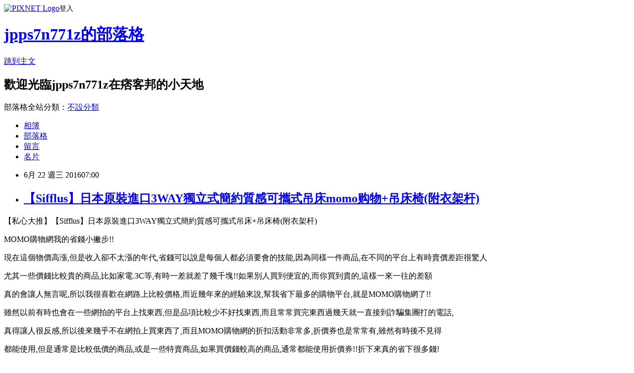

--- FILE ---
content_type: text/html; charset=utf-8
request_url: https://jpps7n771z.pixnet.net/blog/posts/13183966109
body_size: 36994
content:
<!DOCTYPE html><html lang="zh-TW"><head><meta charSet="utf-8"/><meta name="viewport" content="width=device-width, initial-scale=1"/><link rel="stylesheet" href="https://static.1px.tw/blog-next/_next/static/chunks/b1e52b495cc0137c.css" data-precedence="next"/><link rel="stylesheet" href="https://static.1px.tw/blog-next/public/fix.css?v=202601232155" type="text/css" data-precedence="medium"/><link rel="stylesheet" href="https://s3.1px.tw/blog/theme/choc/iframe-popup.css?v=202601232155" type="text/css" data-precedence="medium"/><link rel="stylesheet" href="https://s3.1px.tw/blog/theme/choc/plugins.min.css?v=202601232155" type="text/css" data-precedence="medium"/><link rel="stylesheet" href="https://s3.1px.tw/blog/theme/choc/openid-comment.css?v=202601232155" type="text/css" data-precedence="medium"/><link rel="stylesheet" href="https://s3.1px.tw/blog/theme/choc/style.min.css?v=202601232155" type="text/css" data-precedence="medium"/><link rel="stylesheet" href="https://s3.1px.tw/blog/theme/choc/main.min.css?v=202601232155" type="text/css" data-precedence="medium"/><link rel="stylesheet" href="https://pimg.1px.tw/jpps7n771z/assets/jpps7n771z.css?v=202601232155" type="text/css" data-precedence="medium"/><link rel="stylesheet" href="https://s3.1px.tw/blog/theme/choc/author-info.css?v=202601232155" type="text/css" data-precedence="medium"/><link rel="stylesheet" href="https://s3.1px.tw/blog/theme/choc/idlePop.min.css?v=202601232155" type="text/css" data-precedence="medium"/><link rel="preload" as="script" fetchPriority="low" href="https://static.1px.tw/blog-next/_next/static/chunks/94688e2baa9fea03.js"/><script src="https://static.1px.tw/blog-next/_next/static/chunks/41eaa5427c45ebcc.js" async=""></script><script src="https://static.1px.tw/blog-next/_next/static/chunks/e2c6231760bc85bd.js" async=""></script><script src="https://static.1px.tw/blog-next/_next/static/chunks/94bde6376cf279be.js" async=""></script><script src="https://static.1px.tw/blog-next/_next/static/chunks/426b9d9d938a9eb4.js" async=""></script><script src="https://static.1px.tw/blog-next/_next/static/chunks/turbopack-5021d21b4b170dda.js" async=""></script><script src="https://static.1px.tw/blog-next/_next/static/chunks/ff1a16fafef87110.js" async=""></script><script src="https://static.1px.tw/blog-next/_next/static/chunks/e308b2b9ce476a3e.js" async=""></script><script src="https://static.1px.tw/blog-next/_next/static/chunks/169ce1e25068f8ff.js" async=""></script><script src="https://static.1px.tw/blog-next/_next/static/chunks/d3c6eed28c1dd8e2.js" async=""></script><script src="https://static.1px.tw/blog-next/_next/static/chunks/d4d39cfc2a072218.js" async=""></script><script src="https://static.1px.tw/blog-next/_next/static/chunks/6a5d72c05b9cd4ba.js" async=""></script><script src="https://static.1px.tw/blog-next/_next/static/chunks/8af6103cf1375f47.js" async=""></script><script src="https://static.1px.tw/blog-next/_next/static/chunks/e90cbf588986111c.js" async=""></script><script src="https://static.1px.tw/blog-next/_next/static/chunks/6fc86f1438482192.js" async=""></script><script src="https://static.1px.tw/blog-next/_next/static/chunks/6d1100e43ad18157.js" async=""></script><script src="https://static.1px.tw/blog-next/_next/static/chunks/c2622454eda6e045.js" async=""></script><script src="https://static.1px.tw/blog-next/_next/static/chunks/ed01c75076819ebd.js" async=""></script><script src="https://static.1px.tw/blog-next/_next/static/chunks/a4df8fc19a9a82e6.js" async=""></script><title>【Sifflus】日本原裝進口3WAY獨立式簡約質感可攜式吊床momo购物+吊床椅(附衣架杆)</title><meta name="description" content="【私心大推】【Sifflus】日本原裝進口3WAY獨立式簡約質感可攜式吊床+吊床椅(附衣架杆)MOMO購物網我的省錢小撇步!!"/><meta name="author" content="jpps7n771z的部落格"/><meta name="google-adsense-platform-account" content="pub-2647689032095179"/><meta name="fb:app_id" content="101730233200171"/><link rel="canonical" href="https://jpps7n771z.pixnet.net/blog/posts/13183966109"/><meta property="og:title" content="【Sifflus】日本原裝進口3WAY獨立式簡約質感可攜式吊床momo购物+吊床椅(附衣架杆)"/><meta property="og:description" content="【私心大推】【Sifflus】日本原裝進口3WAY獨立式簡約質感可攜式吊床+吊床椅(附衣架杆)MOMO購物網我的省錢小撇步!!"/><meta property="og:url" content="https://jpps7n771z.pixnet.net/blog/posts/13183966109"/><meta property="og:image" content="http://www.momoshop.com.tw/goodsimg/0004/146/409/4146409_R.jpg"/><meta property="og:type" content="article"/><meta name="twitter:card" content="summary_large_image"/><meta name="twitter:title" content="【Sifflus】日本原裝進口3WAY獨立式簡約質感可攜式吊床momo购物+吊床椅(附衣架杆)"/><meta name="twitter:description" content="【私心大推】【Sifflus】日本原裝進口3WAY獨立式簡約質感可攜式吊床+吊床椅(附衣架杆)MOMO購物網我的省錢小撇步!!"/><meta name="twitter:image" content="http://www.momoshop.com.tw/goodsimg/0004/146/409/4146409_R.jpg"/><link rel="icon" href="/favicon.ico?favicon.a62c60e0.ico" sizes="32x32" type="image/x-icon"/><script src="https://static.1px.tw/blog-next/_next/static/chunks/a6dad97d9634a72d.js" noModule=""></script></head><body><!--$--><!--/$--><!--$?--><template id="B:0"></template><!--/$--><script>requestAnimationFrame(function(){$RT=performance.now()});</script><script src="https://static.1px.tw/blog-next/_next/static/chunks/94688e2baa9fea03.js" id="_R_" async=""></script><div hidden id="S:0"><script id="pixnet-vars">
        window.PIXNET = {
          post_id: "13183966109",
          name: "jpps7n771z",
          user_id: 0,
          blog_id: "6276539",
          display_ads: true,
          ad_options: {"chictrip":false}
        };
      </script><script type="text/javascript" src="https://code.jquery.com/jquery-latest.min.js"></script><script id="json-ld-article-script" type="application/ld+json">{"@context":"https:\u002F\u002Fschema.org","@type":"BlogPosting","isAccessibleForFree":true,"mainEntityOfPage":{"@type":"WebPage","@id":"https:\u002F\u002Fjpps7n771z.pixnet.net\u002Fblog\u002Fposts\u002F13183966109"},"headline":"【Sifflus】日本原裝進口3WAY獨立式簡約質感可攜式吊床momo购物+吊床椅(附衣架杆)","description":"\u003Cimg alt=\"【Sifflus】日本原裝進口3WAY獨立式簡約質感可攜式吊床momo购物+吊床椅(附衣架杆)\" src=\"http:\u002F\u002Fwww.momoshop.com.tw\u002Fgoodsimg\u002F0004\u002F146\u002F409\u002F4146409_R.jpg\" title=\"【Sifflus】日本原裝進口3WAY獨立式簡約質感可攜式吊床momo购物+吊床椅(附衣架杆)\" \u002F\u003E\u003Cbr \u002F\u003E\u003Cspan style=\"font-size:20px\"\u003E【私心大推】【Sifflus】日本原裝進口3WAY獨立式簡約質感可攜式吊床+吊床椅(附衣架杆)\u003C\u002Fspan\u003E\u003Cbr\u003EMOMO購物網我的省錢小撇步!!\u003Cbr\u003E","articleBody":"\u003Cp\u003E\u003Cspan style=\"color:#0000FF\"\u003E\u003Cspan style=\"font-size:20px\"\u003E【私心大推】【Sifflus】日本原裝進口3WAY獨立式簡約質感可攜式吊床+吊床椅(附衣架杆)\u003C\u002Fspan\u003E\u003C\u002Fspan\u003E\u003C\u002Fp\u003E\n\n\u003Cp\u003E\u003Cfont color=\"#555555\" size=\"4\"\u003EMOMO購物網\u003C\u002Ffont\u003E我的省錢小撇步!!\u003C\u002Fp\u003E\n\n\u003Cp\u003E現在這個物價高漲,但是收入卻不太漲的年代,省錢可以說是每個人都必須要會的技能,因為同樣一件商品,在不同的平台上有時賣價差距很驚人\u003C\u002Fp\u003E\n\n\u003Cp\u003E尤其一些價錢比較貴的商品,比如家電.3C等,有時一差就差了幾千塊!!如果別人買到便宜的,而你買到貴的,這樣一來一往的差額\u003C\u002Fp\u003E\n\u003Cp\u003E真的會讓人無言呢,所以我很喜歡在網路上比較價格,而近幾年來的經驗來說,幫我省下最多的購物平台,就是MOMO購物網了!!\u003C\u002Fp\u003E\n\u003Cp\u003E雖然以前有時也會在一些網拍的平台上找東西,但是品項比較少不好找東西,而且常常買完東西過幾天就一直接到詐騙集團打的電話,\u003C\u002Fp\u003E\n\u003Cp\u003E真得讓人很反感,所以後來幾乎不在網拍上買東西了,而且\u003Cfont color=\"#555555\" size=\"4\"\u003EMOMO購物網\u003C\u002Ffont\u003E的折扣活動非常多,折價券也是常常有,雖然有時後不見得\u003C\u002Fp\u003E\n\u003Cp\u003E都能使用,但是通常是比較低價的商品,或是一些特賣商品,如果買價錢較高的商品,通常都能使用折價券!!折下來真的省下很多錢!\u003C\u002Fp\u003E\n\n\u003Cp\u003E我最喜歡在MOMO購物網上買的東西大概就是運動休閒類了,現在有時在外面無意看到喜歡的商品,都不會馬上掏錢購買,反而會\u003C\u002Fp\u003E\n\u003Cp\u003E回家上MOMO購物網看看比較一下,通常MOMO購物網上的價格都會比較便宜些..哈哈,真的讓我省下不少阿~~而且還能用信用卡分期零利率\u003C\u002Fp\u003E\n\u003Cp\u003E來分攤購買某些高單價商品時的壓力,真的讓人喜歡,所以囉~MOMO購物網就是\u003Cfont color=\"#555555\" size=\"4\"\u003E\u003C\u002Ffont\u003E我的省錢小撇步!!\u003C\u002Fp\u003E\n\n\u003Cp\u003E\u003Ca href=\"http:\u002F\u002Fwww.momoshop.com.tw\u002Fgoods\u002FGoodsDetail.jsp?i_code=4146409&str_category_code=1601700022&mdiv=1601700022-bt_9_002_01&ctype=B&Area=DgrpCategory&memid=6000011943&cid=apuad&oid=1&osm=league\" target=\"_blank\"\u003E\u003Cimg alt=\"【Sifflus】日本原裝進口3WAY獨立式簡約質感可攜式吊床momo购物+吊床椅(附衣架杆)\" src=\"http:\u002F\u002Fwww.momoshop.com.tw\u002Fgoodsimg\u002F0004\u002F146\u002F409\u002F4146409_R.jpg\" title=\"【Sifflus】日本原裝進口3WAY獨立式簡約質感可攜式吊床momo购物+吊床椅(附衣架杆)\" \u002F\u003E\u003C\u002Fa\u003E\u003C\u002Fp\u003E\n\n\u003Cp\u003E\u003Cspan style=\"color:#000000\"\u003E這是最近發現的一項讓人心動的商品,一樣是在MOMO購物網上發現的,發現現在在網路上購物的次數越來越高了,可能跟生活越來越忙碌有關吧... 沒什麼時間出門逛街,放假都以外出旅遊以及陪家人為主,而且有時發現在外面的賣場比價半天累得要死,才省下十幾二十塊@@,後來乾脆都在網路上比較了, 我真的非常喜歡逛MOMO購物網，尤其很多東西價格都很不錯,也有不少優惠券可以用,下面是賣場提供的商品簡介\u003C\u002Fspan\u003E\u003C\u002Fp\u003E\n\n\u003Cp\u003E&nbsp;\u003Cp style=\"color:#333333; font-size:15px;\"\u003E尺寸規格（約）：吊床時245x78x85(cm)、吊椅時121x78x108(cm)\u003Cbr\u003E箱子尺寸（約）：114x22x20(cm)\u003Cbr\u003E重量（約）：吊床時8.5kg、吊椅時8.0kg\u003Cbr\u003E適用對象（約）：180cm以下\u003Cbr\u003E耐久重量（約）：90kg以下（經過日本第三者檢驗機關認證）\u003Cbr\u003E材質：支架：不鏽鋼\u002F吊床、吊椅布：聚脂纖維、衣架桿：鋁、收納包：聚脂纖維、靠枕：PVC\u003Cbr\u003E內容物：支架x1、吊床布x1、吊椅布x1、衣架桿x1、收納包x1、靠枕x1\u003Cbr\u003E\u003Cbr\u003E注意事項：\u003Cbr\u003E由於商品會持續在性能上做細微的變更，可能會有輕微與示意圖不合的狀況發生。\u003Cbr\u003E商品顏色與差異都以實品為主。\u003Cbr\u003E本商品限制為一人使用，請勿兩人以上使用。\u003Cbr\u003E請注意不要將重量集中在一個部位，請保持重量平衡。        \u003C!-- 保固期 --\u003E                                      \u003Cth\u003E保固期\u003C\u002Fth\u003E                          \u003Cb\u003E1\u003C\u002Fb\u003E年保固期\u003Cp\u003E限非人為因素導致之商品不良\u003C\u002Fp\u003E\u003C\u002Fp\u003E\n\n\u003Cp\u003E\u003Cspan style=\"color:#E22DA5\"\u003E購買的網址在這裡---\u003C\u002Fspan\u003E\u003Ca href=\"http:\u002F\u002Fwww.momoshop.com.tw\u002Fgoods\u002FGoodsDetail.jsp?i_code=4146409&str_category_code=1601700022&mdiv=1601700022-bt_9_002_01&ctype=B&Area=DgrpCategory&memid=6000011943&cid=apuad&oid=1&osm=league\" target=\"_blank\"\u003E\u003Cspan style=\"color:#0000FF\"\u003E【Sifflus】日本原裝進口3WAY獨立式簡約質感可攜式吊床+吊床椅(附衣架杆)\u003C\u002Fspan\u003E\u003C\u002Fa\u003E\u003C\u002Fp\u003E\n\n\u003Cp\u003E\u003Cbr \u002F\u003E\u003Cbr \u002F\u003E\u003Cbr \u002F\u003E\u003Cbr \u002F\u003E\u003Cbr \u002F\u003E\u003Cbr \u002F\u003E\u003Cbr \u002F\u003E\u003Cbr \u002F\u003E\u003Cbr \u002F\u003E\u003Cbr \u002F\u003E\u003Cimg src=\"http:\u002F\u002Fimg2.momoshop.com.tw\u002Fexpertimg\u002F0004\u002F146\u002F409\u002FSFF-08_800_01.jpg\" alt=\"\" \u002F\u003E\u003Cbr \u002F\u003E \u003Cimg src=\"http:\u002F\u002Fimg2.momoshop.com.tw\u002Fexpertimg\u002F0004\u002F146\u002F409\u002FSFF-08_800_02.jpg\" alt=\"\" \u002F\u003E\u003C\u002Fp\u003E\n\n\u003Cp\u003E補充一下,這個商品我是在\u003Cspan style=\"font-size:16px\"\u003E\u003Ca href=\"http:\u002F\u002Fvbtrax.com\u002Ftrack\u002Fclicks\u002F3169\u002Fc627c2bd910724d6fb9cbd2e8d2b8914736248cd7debf0ab416db104610d\" style=\"text-decoration:none\" target=\"_blank\"\u003E\u003Cspan style=\"color:#000000\"\u003EMOMO購物網\u003C\u002Fspan\u003E\u003C\u002Fa\u003E\u003C\u002Fspan\u003E發現的,這平台的價格通常會比比別家低一點,我找東西大概都先去這裡,而且也常有優惠活動跟折價券可以拿\u003C\u002Fp\u003E\n\u003Cp\u003E&nbsp;\u003C\u002Fp\u003E\n\u003Cp\u003E★建議搭配的信用卡---\u003Ca href=\"http:\u002F\u002Fvbtrax.com\u002Ftrack\u002Fclicks\u002F3350\u002Fc627c2ba9a0028defb9cbd2e8d2b8914736248cd7debf0ab416db1066204\" target=\"_blank\"\u003E\u003Cfont color=\"#E22DA5\" size=\"4\"\u003E匯豐現金回饋御璽卡\u003C\u002Ffont\u003E\u003C\u002Fa\u003E\u003C\u002Fp\u003E\n\u003Cp\u003E為什麼推薦這張卡?因為它除了是可用分期零利率的銀行之外,還有國內消費1.22%與國外2.22%的現金回饋,\u003C\u002Fp\u003E\n\u003Cp\u003E雖然其他家有1.5%的回饋,但不是有限名額,就是回饋額度有上限或是回饋禮券,這張卡則是不管在哪裡消費都有現金回饋\u003C\u002Fp\u003E\n\u003Cp\u003E還有與MOMO購物網配合的活動,單個商品滿3000元回饋100元(每月一千個名額)\u003C\u002Fp\u003E\n\u003Cp\u003E\u003Cfont size=\"4\"\u003E*\u003C\u002Ffont\u003E「謹慎理財信用至上」,「信用消費及預借現金適用之循環信用利率：5.88%-19.929%。每筆預借現金手續費：新臺幣100元+預借現金金額 X 3.5%及其他費用查詢請洽滙豐銀行網站\u002F環利率基準日為104年3月1日」 \u003C\u002Fp\u003E\n\u003Chr \u002F\u003E\n\u003Cp style=\"text-align: center;\"\u003E\u003Cspan style=\"font-size:22px\"\u003E\u003Cspan style=\"-webkit-text-stroke-width:0px; color:rgb(0, 0, 0); display:inline !important; float:none; font-family:arial; font-style:normal; font-variant:normal; font-weight:normal; letter-spacing:normal; line-height:30px; orphans:auto; text-align:start; text-indent:0px; text-transform:none; white-space:normal; widows:1; word-spacing:0px\"\u003E▽\u003C\u002Fspan\u003EMOMO購物網優惠活動跟折價券\u003Cspan style=\"-webkit-text-stroke-width:0px; color:rgb(0, 0, 0); display:inline !important; float:none; font-family:arial; font-style:normal; font-variant:normal; font-weight:normal; letter-spacing:normal; line-height:30px; orphans:auto; text-align:start; text-indent:0px; text-transform:none; white-space:normal; widows:1; word-spacing:0px\"\u003E▽\u003C\u002Fspan\u003E\u003C\u002Fspan\u003E\u003C\u002Fp\u003E\n\n\u003Cp style=\"text-align: center;\"\u003E\u003Cspan style=\"font-size:18px\"\u003E\u003Cspan style=\"color:#0000FF\"\u003E每天可玩一次幸運輪抽折價券,限當天使用\u003C\u002Fspan\u003E\u003C\u002Fspan\u003E\u003C\u002Fp\u003E\n\n\u003Cp style=\"text-align:center\"\u003E\u003Ca href=\"http:\u002F\u002Fvbtrax.com\u002Ftrack\u002Fclicks\u002F3169\u002Fc627c2bd910724d6fb9cbd2e8d2b8914736248cd7debf0ab416db104610d?t=http%3A\u002F\u002Fwww.momoshop.com.tw\u002Fedm\u002Fcmmedm.jsp?npn=1vEKRFZRShBD\" target=\"_blank\"\u003E\u003Cimg alt=\"momo折價券,momo優惠券\" height=\"227\" src=\"http:\u002F\u002Fwww.oona.banner.tw\u002Fbanner\u002Fmomo\u002Fmomogame.png\" title=\"momo折價券,momo優惠券\" width=\"227\" \u002F\u003E\u003C\u002Fa\u003E\u003C\u002Fp\u003E\n\n\u003Chr \u002F\u003E\n\u003Cp style=\"text-align: left\"\u003E以上就是最近整理的心得,謝謝各位的觀賞囉!!\u003C\u002Fp\u003E\n\u003Cscript src=\"http:\u002F\u002Fwww.howkango.com.tw\u002Fmain\u002Fgoods_script_blog.php?cat_id=10&intro_type=is_random&need_image=true&goods_num=5&arrange=h&rows_num=1&charset=UTF8&sitename=\"\u003E\u003C\u002Fscript\u003E\n\n\u003Cp\u003E\u003Cspan style=\"font-size:10px\"\u003E\u003Cspan style=\"color:#999999\"\u003E富邦多媒體,momo折價券500,momo電視\u003C\u002Fspan\u003E\u003C\u002Fspan\u003E\u003C\u002Fp\u003E\n\n","image":["http:\u002F\u002Fwww.momoshop.com.tw\u002Fgoodsimg\u002F0004\u002F146\u002F409\u002F4146409_R.jpg"],"author":{"@type":"Person","name":"jpps7n771z的部落格","url":"https:\u002F\u002Fwww.pixnet.net\u002Fpcard\u002Fjpps7n771z"},"publisher":{"@type":"Organization","name":"jpps7n771z的部落格","logo":{"@type":"ImageObject","url":"https:\u002F\u002Fs3.1px.tw\u002Fblog\u002Fcommon\u002Favatar\u002Fblog_cover_dark.jpg"}},"datePublished":"2016-06-21T23:00:00.000Z","dateModified":"","keywords":[],"articleSection":"戶外\u002F露營"}</script><template id="P:1"></template><template id="P:2"></template><template id="P:3"></template><section aria-label="Notifications alt+T" tabindex="-1" aria-live="polite" aria-relevant="additions text" aria-atomic="false"></section></div><script>(self.__next_f=self.__next_f||[]).push([0])</script><script>self.__next_f.push([1,"1:\"$Sreact.fragment\"\n3:I[39756,[\"https://static.1px.tw/blog-next/_next/static/chunks/ff1a16fafef87110.js\",\"https://static.1px.tw/blog-next/_next/static/chunks/e308b2b9ce476a3e.js\"],\"default\"]\n4:I[53536,[\"https://static.1px.tw/blog-next/_next/static/chunks/ff1a16fafef87110.js\",\"https://static.1px.tw/blog-next/_next/static/chunks/e308b2b9ce476a3e.js\"],\"default\"]\n6:I[97367,[\"https://static.1px.tw/blog-next/_next/static/chunks/ff1a16fafef87110.js\",\"https://static.1px.tw/blog-next/_next/static/chunks/e308b2b9ce476a3e.js\"],\"OutletBoundary\"]\n8:I[97367,[\"https://static.1px.tw/blog-next/_next/static/chunks/ff1a16fafef87110.js\",\"https://static.1px.tw/blog-next/_next/static/chunks/e308b2b9ce476a3e.js\"],\"ViewportBoundary\"]\na:I[97367,[\"https://static.1px.tw/blog-next/_next/static/chunks/ff1a16fafef87110.js\",\"https://static.1px.tw/blog-next/_next/static/chunks/e308b2b9ce476a3e.js\"],\"MetadataBoundary\"]\nc:I[63491,[\"https://static.1px.tw/blog-next/_next/static/chunks/169ce1e25068f8ff.js\",\"https://static.1px.tw/blog-next/_next/static/chunks/d3c6eed28c1dd8e2.js\"],\"default\"]\n:HL[\"https://static.1px.tw/blog-next/_next/static/chunks/b1e52b495cc0137c.css\",\"style\"]\n"])</script><script>self.__next_f.push([1,"0:{\"P\":null,\"b\":\"JQ_Jy432Rf5mCJvB01Y9Z\",\"c\":[\"\",\"blog\",\"posts\",\"13183966109\"],\"q\":\"\",\"i\":false,\"f\":[[[\"\",{\"children\":[\"blog\",{\"children\":[\"posts\",{\"children\":[[\"id\",\"13183966109\",\"d\"],{\"children\":[\"__PAGE__\",{}]}]}]}]},\"$undefined\",\"$undefined\",true],[[\"$\",\"$1\",\"c\",{\"children\":[[[\"$\",\"script\",\"script-0\",{\"src\":\"https://static.1px.tw/blog-next/_next/static/chunks/d4d39cfc2a072218.js\",\"async\":true,\"nonce\":\"$undefined\"}],[\"$\",\"script\",\"script-1\",{\"src\":\"https://static.1px.tw/blog-next/_next/static/chunks/6a5d72c05b9cd4ba.js\",\"async\":true,\"nonce\":\"$undefined\"}],[\"$\",\"script\",\"script-2\",{\"src\":\"https://static.1px.tw/blog-next/_next/static/chunks/8af6103cf1375f47.js\",\"async\":true,\"nonce\":\"$undefined\"}]],\"$L2\"]}],{\"children\":[[\"$\",\"$1\",\"c\",{\"children\":[null,[\"$\",\"$L3\",null,{\"parallelRouterKey\":\"children\",\"error\":\"$undefined\",\"errorStyles\":\"$undefined\",\"errorScripts\":\"$undefined\",\"template\":[\"$\",\"$L4\",null,{}],\"templateStyles\":\"$undefined\",\"templateScripts\":\"$undefined\",\"notFound\":\"$undefined\",\"forbidden\":\"$undefined\",\"unauthorized\":\"$undefined\"}]]}],{\"children\":[[\"$\",\"$1\",\"c\",{\"children\":[null,[\"$\",\"$L3\",null,{\"parallelRouterKey\":\"children\",\"error\":\"$undefined\",\"errorStyles\":\"$undefined\",\"errorScripts\":\"$undefined\",\"template\":[\"$\",\"$L4\",null,{}],\"templateStyles\":\"$undefined\",\"templateScripts\":\"$undefined\",\"notFound\":\"$undefined\",\"forbidden\":\"$undefined\",\"unauthorized\":\"$undefined\"}]]}],{\"children\":[[\"$\",\"$1\",\"c\",{\"children\":[null,[\"$\",\"$L3\",null,{\"parallelRouterKey\":\"children\",\"error\":\"$undefined\",\"errorStyles\":\"$undefined\",\"errorScripts\":\"$undefined\",\"template\":[\"$\",\"$L4\",null,{}],\"templateStyles\":\"$undefined\",\"templateScripts\":\"$undefined\",\"notFound\":\"$undefined\",\"forbidden\":\"$undefined\",\"unauthorized\":\"$undefined\"}]]}],{\"children\":[[\"$\",\"$1\",\"c\",{\"children\":[\"$L5\",[[\"$\",\"link\",\"0\",{\"rel\":\"stylesheet\",\"href\":\"https://static.1px.tw/blog-next/_next/static/chunks/b1e52b495cc0137c.css\",\"precedence\":\"next\",\"crossOrigin\":\"$undefined\",\"nonce\":\"$undefined\"}],[\"$\",\"script\",\"script-0\",{\"src\":\"https://static.1px.tw/blog-next/_next/static/chunks/6fc86f1438482192.js\",\"async\":true,\"nonce\":\"$undefined\"}],[\"$\",\"script\",\"script-1\",{\"src\":\"https://static.1px.tw/blog-next/_next/static/chunks/6d1100e43ad18157.js\",\"async\":true,\"nonce\":\"$undefined\"}],[\"$\",\"script\",\"script-2\",{\"src\":\"https://static.1px.tw/blog-next/_next/static/chunks/c2622454eda6e045.js\",\"async\":true,\"nonce\":\"$undefined\"}],[\"$\",\"script\",\"script-3\",{\"src\":\"https://static.1px.tw/blog-next/_next/static/chunks/ed01c75076819ebd.js\",\"async\":true,\"nonce\":\"$undefined\"}],[\"$\",\"script\",\"script-4\",{\"src\":\"https://static.1px.tw/blog-next/_next/static/chunks/a4df8fc19a9a82e6.js\",\"async\":true,\"nonce\":\"$undefined\"}]],[\"$\",\"$L6\",null,{\"children\":\"$@7\"}]]}],{},null,false,false]},null,false,false]},null,false,false]},null,false,false]},null,false,false],[\"$\",\"$1\",\"h\",{\"children\":[null,[\"$\",\"$L8\",null,{\"children\":\"$@9\"}],[\"$\",\"$La\",null,{\"children\":\"$@b\"}],null]}],false]],\"m\":\"$undefined\",\"G\":[\"$c\",[]],\"S\":false}\n"])</script><script>self.__next_f.push([1,"9:[[\"$\",\"meta\",\"0\",{\"charSet\":\"utf-8\"}],[\"$\",\"meta\",\"1\",{\"name\":\"viewport\",\"content\":\"width=device-width, initial-scale=1\"}]]\n"])</script><script>self.__next_f.push([1,"d:I[79520,[\"https://static.1px.tw/blog-next/_next/static/chunks/d4d39cfc2a072218.js\",\"https://static.1px.tw/blog-next/_next/static/chunks/6a5d72c05b9cd4ba.js\",\"https://static.1px.tw/blog-next/_next/static/chunks/8af6103cf1375f47.js\"],\"\"]\n10:I[2352,[\"https://static.1px.tw/blog-next/_next/static/chunks/d4d39cfc2a072218.js\",\"https://static.1px.tw/blog-next/_next/static/chunks/6a5d72c05b9cd4ba.js\",\"https://static.1px.tw/blog-next/_next/static/chunks/8af6103cf1375f47.js\"],\"AdultWarningModal\"]\n11:I[69182,[\"https://static.1px.tw/blog-next/_next/static/chunks/d4d39cfc2a072218.js\",\"https://static.1px.tw/blog-next/_next/static/chunks/6a5d72c05b9cd4ba.js\",\"https://static.1px.tw/blog-next/_next/static/chunks/8af6103cf1375f47.js\"],\"HydrationComplete\"]\n12:I[12985,[\"https://static.1px.tw/blog-next/_next/static/chunks/d4d39cfc2a072218.js\",\"https://static.1px.tw/blog-next/_next/static/chunks/6a5d72c05b9cd4ba.js\",\"https://static.1px.tw/blog-next/_next/static/chunks/8af6103cf1375f47.js\"],\"NuqsAdapter\"]\n13:I[82782,[\"https://static.1px.tw/blog-next/_next/static/chunks/d4d39cfc2a072218.js\",\"https://static.1px.tw/blog-next/_next/static/chunks/6a5d72c05b9cd4ba.js\",\"https://static.1px.tw/blog-next/_next/static/chunks/8af6103cf1375f47.js\"],\"RefineContext\"]\n14:I[29306,[\"https://static.1px.tw/blog-next/_next/static/chunks/d4d39cfc2a072218.js\",\"https://static.1px.tw/blog-next/_next/static/chunks/6a5d72c05b9cd4ba.js\",\"https://static.1px.tw/blog-next/_next/static/chunks/8af6103cf1375f47.js\",\"https://static.1px.tw/blog-next/_next/static/chunks/e90cbf588986111c.js\",\"https://static.1px.tw/blog-next/_next/static/chunks/d3c6eed28c1dd8e2.js\"],\"default\"]\n2:[\"$\",\"html\",null,{\"lang\":\"zh-TW\",\"children\":[[\"$\",\"$Ld\",null,{\"id\":\"google-tag-manager\",\"strategy\":\"afterInteractive\",\"children\":\"\\n(function(w,d,s,l,i){w[l]=w[l]||[];w[l].push({'gtm.start':\\nnew Date().getTime(),event:'gtm.js'});var f=d.getElementsByTagName(s)[0],\\nj=d.createElement(s),dl=l!='dataLayer'?'\u0026l='+l:'';j.async=true;j.src=\\n'https://www.googletagmanager.com/gtm.js?id='+i+dl;f.parentNode.insertBefore(j,f);\\n})(window,document,'script','dataLayer','GTM-TRLQMPKX');\\n  \"}],\"$Le\",\"$Lf\",[\"$\",\"body\",null,{\"children\":[[\"$\",\"$L10\",null,{\"display\":false}],[\"$\",\"$L11\",null,{}],[\"$\",\"$L12\",null,{\"children\":[\"$\",\"$L13\",null,{\"children\":[\"$\",\"$L3\",null,{\"parallelRouterKey\":\"children\",\"error\":\"$undefined\",\"errorStyles\":\"$undefined\",\"errorScripts\":\"$undefined\",\"template\":[\"$\",\"$L4\",null,{}],\"templateStyles\":\"$undefined\",\"templateScripts\":\"$undefined\",\"notFound\":[[\"$\",\"$L14\",null,{}],[]],\"forbidden\":\"$undefined\",\"unauthorized\":\"$undefined\"}]}]}]]}]]}]\n"])</script><script>self.__next_f.push([1,"e:null\nf:null\n"])</script><script>self.__next_f.push([1,"16:I[27201,[\"https://static.1px.tw/blog-next/_next/static/chunks/ff1a16fafef87110.js\",\"https://static.1px.tw/blog-next/_next/static/chunks/e308b2b9ce476a3e.js\"],\"IconMark\"]\n5:[[\"$\",\"script\",null,{\"id\":\"pixnet-vars\",\"children\":\"\\n        window.PIXNET = {\\n          post_id: \\\"13183966109\\\",\\n          name: \\\"jpps7n771z\\\",\\n          user_id: 0,\\n          blog_id: \\\"6276539\\\",\\n          display_ads: true,\\n          ad_options: {\\\"chictrip\\\":false}\\n        };\\n      \"}],\"$L15\"]\n"])</script><script>self.__next_f.push([1,"b:[[\"$\",\"title\",\"0\",{\"children\":\"【Sifflus】日本原裝進口3WAY獨立式簡約質感可攜式吊床momo购物+吊床椅(附衣架杆)\"}],[\"$\",\"meta\",\"1\",{\"name\":\"description\",\"content\":\"【私心大推】【Sifflus】日本原裝進口3WAY獨立式簡約質感可攜式吊床+吊床椅(附衣架杆)MOMO購物網我的省錢小撇步!!\"}],[\"$\",\"meta\",\"2\",{\"name\":\"author\",\"content\":\"jpps7n771z的部落格\"}],[\"$\",\"meta\",\"3\",{\"name\":\"google-adsense-platform-account\",\"content\":\"pub-2647689032095179\"}],[\"$\",\"meta\",\"4\",{\"name\":\"fb:app_id\",\"content\":\"101730233200171\"}],[\"$\",\"link\",\"5\",{\"rel\":\"canonical\",\"href\":\"https://jpps7n771z.pixnet.net/blog/posts/13183966109\"}],[\"$\",\"meta\",\"6\",{\"property\":\"og:title\",\"content\":\"【Sifflus】日本原裝進口3WAY獨立式簡約質感可攜式吊床momo购物+吊床椅(附衣架杆)\"}],[\"$\",\"meta\",\"7\",{\"property\":\"og:description\",\"content\":\"【私心大推】【Sifflus】日本原裝進口3WAY獨立式簡約質感可攜式吊床+吊床椅(附衣架杆)MOMO購物網我的省錢小撇步!!\"}],[\"$\",\"meta\",\"8\",{\"property\":\"og:url\",\"content\":\"https://jpps7n771z.pixnet.net/blog/posts/13183966109\"}],[\"$\",\"meta\",\"9\",{\"property\":\"og:image\",\"content\":\"http://www.momoshop.com.tw/goodsimg/0004/146/409/4146409_R.jpg\"}],[\"$\",\"meta\",\"10\",{\"property\":\"og:type\",\"content\":\"article\"}],[\"$\",\"meta\",\"11\",{\"name\":\"twitter:card\",\"content\":\"summary_large_image\"}],[\"$\",\"meta\",\"12\",{\"name\":\"twitter:title\",\"content\":\"【Sifflus】日本原裝進口3WAY獨立式簡約質感可攜式吊床momo购物+吊床椅(附衣架杆)\"}],[\"$\",\"meta\",\"13\",{\"name\":\"twitter:description\",\"content\":\"【私心大推】【Sifflus】日本原裝進口3WAY獨立式簡約質感可攜式吊床+吊床椅(附衣架杆)MOMO購物網我的省錢小撇步!!\"}],[\"$\",\"meta\",\"14\",{\"name\":\"twitter:image\",\"content\":\"http://www.momoshop.com.tw/goodsimg/0004/146/409/4146409_R.jpg\"}],[\"$\",\"link\",\"15\",{\"rel\":\"icon\",\"href\":\"/favicon.ico?favicon.a62c60e0.ico\",\"sizes\":\"32x32\",\"type\":\"image/x-icon\"}],[\"$\",\"$L16\",\"16\",{}]]\n"])</script><script>self.__next_f.push([1,"7:null\n"])</script><script>self.__next_f.push([1,":HL[\"https://static.1px.tw/blog-next/public/fix.css?v=202601232155\",\"style\",{\"type\":\"text/css\"}]\n:HL[\"https://s3.1px.tw/blog/theme/choc/iframe-popup.css?v=202601232155\",\"style\",{\"type\":\"text/css\"}]\n:HL[\"https://s3.1px.tw/blog/theme/choc/plugins.min.css?v=202601232155\",\"style\",{\"type\":\"text/css\"}]\n:HL[\"https://s3.1px.tw/blog/theme/choc/openid-comment.css?v=202601232155\",\"style\",{\"type\":\"text/css\"}]\n:HL[\"https://s3.1px.tw/blog/theme/choc/style.min.css?v=202601232155\",\"style\",{\"type\":\"text/css\"}]\n:HL[\"https://s3.1px.tw/blog/theme/choc/main.min.css?v=202601232155\",\"style\",{\"type\":\"text/css\"}]\n:HL[\"https://pimg.1px.tw/jpps7n771z/assets/jpps7n771z.css?v=202601232155\",\"style\",{\"type\":\"text/css\"}]\n:HL[\"https://s3.1px.tw/blog/theme/choc/author-info.css?v=202601232155\",\"style\",{\"type\":\"text/css\"}]\n:HL[\"https://s3.1px.tw/blog/theme/choc/idlePop.min.css?v=202601232155\",\"style\",{\"type\":\"text/css\"}]\n17:T2d7b,"])</script><script>self.__next_f.push([1,"{\"@context\":\"https:\\u002F\\u002Fschema.org\",\"@type\":\"BlogPosting\",\"isAccessibleForFree\":true,\"mainEntityOfPage\":{\"@type\":\"WebPage\",\"@id\":\"https:\\u002F\\u002Fjpps7n771z.pixnet.net\\u002Fblog\\u002Fposts\\u002F13183966109\"},\"headline\":\"【Sifflus】日本原裝進口3WAY獨立式簡約質感可攜式吊床momo购物+吊床椅(附衣架杆)\",\"description\":\"\\u003Cimg alt=\\\"【Sifflus】日本原裝進口3WAY獨立式簡約質感可攜式吊床momo购物+吊床椅(附衣架杆)\\\" src=\\\"http:\\u002F\\u002Fwww.momoshop.com.tw\\u002Fgoodsimg\\u002F0004\\u002F146\\u002F409\\u002F4146409_R.jpg\\\" title=\\\"【Sifflus】日本原裝進口3WAY獨立式簡約質感可攜式吊床momo购物+吊床椅(附衣架杆)\\\" \\u002F\\u003E\\u003Cbr \\u002F\\u003E\\u003Cspan style=\\\"font-size:20px\\\"\\u003E【私心大推】【Sifflus】日本原裝進口3WAY獨立式簡約質感可攜式吊床+吊床椅(附衣架杆)\\u003C\\u002Fspan\\u003E\\u003Cbr\\u003EMOMO購物網我的省錢小撇步!!\\u003Cbr\\u003E\",\"articleBody\":\"\\u003Cp\\u003E\\u003Cspan style=\\\"color:#0000FF\\\"\\u003E\\u003Cspan style=\\\"font-size:20px\\\"\\u003E【私心大推】【Sifflus】日本原裝進口3WAY獨立式簡約質感可攜式吊床+吊床椅(附衣架杆)\\u003C\\u002Fspan\\u003E\\u003C\\u002Fspan\\u003E\\u003C\\u002Fp\\u003E\\n\\n\\u003Cp\\u003E\\u003Cfont color=\\\"#555555\\\" size=\\\"4\\\"\\u003EMOMO購物網\\u003C\\u002Ffont\\u003E我的省錢小撇步!!\\u003C\\u002Fp\\u003E\\n\\n\\u003Cp\\u003E現在這個物價高漲,但是收入卻不太漲的年代,省錢可以說是每個人都必須要會的技能,因為同樣一件商品,在不同的平台上有時賣價差距很驚人\\u003C\\u002Fp\\u003E\\n\\n\\u003Cp\\u003E尤其一些價錢比較貴的商品,比如家電.3C等,有時一差就差了幾千塊!!如果別人買到便宜的,而你買到貴的,這樣一來一往的差額\\u003C\\u002Fp\\u003E\\n\\u003Cp\\u003E真的會讓人無言呢,所以我很喜歡在網路上比較價格,而近幾年來的經驗來說,幫我省下最多的購物平台,就是MOMO購物網了!!\\u003C\\u002Fp\\u003E\\n\\u003Cp\\u003E雖然以前有時也會在一些網拍的平台上找東西,但是品項比較少不好找東西,而且常常買完東西過幾天就一直接到詐騙集團打的電話,\\u003C\\u002Fp\\u003E\\n\\u003Cp\\u003E真得讓人很反感,所以後來幾乎不在網拍上買東西了,而且\\u003Cfont color=\\\"#555555\\\" size=\\\"4\\\"\\u003EMOMO購物網\\u003C\\u002Ffont\\u003E的折扣活動非常多,折價券也是常常有,雖然有時後不見得\\u003C\\u002Fp\\u003E\\n\\u003Cp\\u003E都能使用,但是通常是比較低價的商品,或是一些特賣商品,如果買價錢較高的商品,通常都能使用折價券!!折下來真的省下很多錢!\\u003C\\u002Fp\\u003E\\n\\n\\u003Cp\\u003E我最喜歡在MOMO購物網上買的東西大概就是運動休閒類了,現在有時在外面無意看到喜歡的商品,都不會馬上掏錢購買,反而會\\u003C\\u002Fp\\u003E\\n\\u003Cp\\u003E回家上MOMO購物網看看比較一下,通常MOMO購物網上的價格都會比較便宜些..哈哈,真的讓我省下不少阿~~而且還能用信用卡分期零利率\\u003C\\u002Fp\\u003E\\n\\u003Cp\\u003E來分攤購買某些高單價商品時的壓力,真的讓人喜歡,所以囉~MOMO購物網就是\\u003Cfont color=\\\"#555555\\\" size=\\\"4\\\"\\u003E\\u003C\\u002Ffont\\u003E我的省錢小撇步!!\\u003C\\u002Fp\\u003E\\n\\n\\u003Cp\\u003E\\u003Ca href=\\\"http:\\u002F\\u002Fwww.momoshop.com.tw\\u002Fgoods\\u002FGoodsDetail.jsp?i_code=4146409\u0026str_category_code=1601700022\u0026mdiv=1601700022-bt_9_002_01\u0026ctype=B\u0026Area=DgrpCategory\u0026memid=6000011943\u0026cid=apuad\u0026oid=1\u0026osm=league\\\" target=\\\"_blank\\\"\\u003E\\u003Cimg alt=\\\"【Sifflus】日本原裝進口3WAY獨立式簡約質感可攜式吊床momo购物+吊床椅(附衣架杆)\\\" src=\\\"http:\\u002F\\u002Fwww.momoshop.com.tw\\u002Fgoodsimg\\u002F0004\\u002F146\\u002F409\\u002F4146409_R.jpg\\\" title=\\\"【Sifflus】日本原裝進口3WAY獨立式簡約質感可攜式吊床momo购物+吊床椅(附衣架杆)\\\" \\u002F\\u003E\\u003C\\u002Fa\\u003E\\u003C\\u002Fp\\u003E\\n\\n\\u003Cp\\u003E\\u003Cspan style=\\\"color:#000000\\\"\\u003E這是最近發現的一項讓人心動的商品,一樣是在MOMO購物網上發現的,發現現在在網路上購物的次數越來越高了,可能跟生活越來越忙碌有關吧... 沒什麼時間出門逛街,放假都以外出旅遊以及陪家人為主,而且有時發現在外面的賣場比價半天累得要死,才省下十幾二十塊@@,後來乾脆都在網路上比較了, 我真的非常喜歡逛MOMO購物網，尤其很多東西價格都很不錯,也有不少優惠券可以用,下面是賣場提供的商品簡介\\u003C\\u002Fspan\\u003E\\u003C\\u002Fp\\u003E\\n\\n\\u003Cp\\u003E\u0026nbsp;\\u003Cp style=\\\"color:#333333; font-size:15px;\\\"\\u003E尺寸規格（約）：吊床時245x78x85(cm)、吊椅時121x78x108(cm)\\u003Cbr\\u003E箱子尺寸（約）：114x22x20(cm)\\u003Cbr\\u003E重量（約）：吊床時8.5kg、吊椅時8.0kg\\u003Cbr\\u003E適用對象（約）：180cm以下\\u003Cbr\\u003E耐久重量（約）：90kg以下（經過日本第三者檢驗機關認證）\\u003Cbr\\u003E材質：支架：不鏽鋼\\u002F吊床、吊椅布：聚脂纖維、衣架桿：鋁、收納包：聚脂纖維、靠枕：PVC\\u003Cbr\\u003E內容物：支架x1、吊床布x1、吊椅布x1、衣架桿x1、收納包x1、靠枕x1\\u003Cbr\\u003E\\u003Cbr\\u003E注意事項：\\u003Cbr\\u003E由於商品會持續在性能上做細微的變更，可能會有輕微與示意圖不合的狀況發生。\\u003Cbr\\u003E商品顏色與差異都以實品為主。\\u003Cbr\\u003E本商品限制為一人使用，請勿兩人以上使用。\\u003Cbr\\u003E請注意不要將重量集中在一個部位，請保持重量平衡。        \\u003C!-- 保固期 --\\u003E                                      \\u003Cth\\u003E保固期\\u003C\\u002Fth\\u003E                          \\u003Cb\\u003E1\\u003C\\u002Fb\\u003E年保固期\\u003Cp\\u003E限非人為因素導致之商品不良\\u003C\\u002Fp\\u003E\\u003C\\u002Fp\\u003E\\n\\n\\u003Cp\\u003E\\u003Cspan style=\\\"color:#E22DA5\\\"\\u003E購買的網址在這裡---\\u003C\\u002Fspan\\u003E\\u003Ca href=\\\"http:\\u002F\\u002Fwww.momoshop.com.tw\\u002Fgoods\\u002FGoodsDetail.jsp?i_code=4146409\u0026str_category_code=1601700022\u0026mdiv=1601700022-bt_9_002_01\u0026ctype=B\u0026Area=DgrpCategory\u0026memid=6000011943\u0026cid=apuad\u0026oid=1\u0026osm=league\\\" target=\\\"_blank\\\"\\u003E\\u003Cspan style=\\\"color:#0000FF\\\"\\u003E【Sifflus】日本原裝進口3WAY獨立式簡約質感可攜式吊床+吊床椅(附衣架杆)\\u003C\\u002Fspan\\u003E\\u003C\\u002Fa\\u003E\\u003C\\u002Fp\\u003E\\n\\n\\u003Cp\\u003E\\u003Cbr \\u002F\\u003E\\u003Cbr \\u002F\\u003E\\u003Cbr \\u002F\\u003E\\u003Cbr \\u002F\\u003E\\u003Cbr \\u002F\\u003E\\u003Cbr \\u002F\\u003E\\u003Cbr \\u002F\\u003E\\u003Cbr \\u002F\\u003E\\u003Cbr \\u002F\\u003E\\u003Cbr \\u002F\\u003E\\u003Cimg src=\\\"http:\\u002F\\u002Fimg2.momoshop.com.tw\\u002Fexpertimg\\u002F0004\\u002F146\\u002F409\\u002FSFF-08_800_01.jpg\\\" alt=\\\"\\\" \\u002F\\u003E\\u003Cbr \\u002F\\u003E \\u003Cimg src=\\\"http:\\u002F\\u002Fimg2.momoshop.com.tw\\u002Fexpertimg\\u002F0004\\u002F146\\u002F409\\u002FSFF-08_800_02.jpg\\\" alt=\\\"\\\" \\u002F\\u003E\\u003C\\u002Fp\\u003E\\n\\n\\u003Cp\\u003E補充一下,這個商品我是在\\u003Cspan style=\\\"font-size:16px\\\"\\u003E\\u003Ca href=\\\"http:\\u002F\\u002Fvbtrax.com\\u002Ftrack\\u002Fclicks\\u002F3169\\u002Fc627c2bd910724d6fb9cbd2e8d2b8914736248cd7debf0ab416db104610d\\\" style=\\\"text-decoration:none\\\" target=\\\"_blank\\\"\\u003E\\u003Cspan style=\\\"color:#000000\\\"\\u003EMOMO購物網\\u003C\\u002Fspan\\u003E\\u003C\\u002Fa\\u003E\\u003C\\u002Fspan\\u003E發現的,這平台的價格通常會比比別家低一點,我找東西大概都先去這裡,而且也常有優惠活動跟折價券可以拿\\u003C\\u002Fp\\u003E\\n\\u003Cp\\u003E\u0026nbsp;\\u003C\\u002Fp\\u003E\\n\\u003Cp\\u003E★建議搭配的信用卡---\\u003Ca href=\\\"http:\\u002F\\u002Fvbtrax.com\\u002Ftrack\\u002Fclicks\\u002F3350\\u002Fc627c2ba9a0028defb9cbd2e8d2b8914736248cd7debf0ab416db1066204\\\" target=\\\"_blank\\\"\\u003E\\u003Cfont color=\\\"#E22DA5\\\" size=\\\"4\\\"\\u003E匯豐現金回饋御璽卡\\u003C\\u002Ffont\\u003E\\u003C\\u002Fa\\u003E\\u003C\\u002Fp\\u003E\\n\\u003Cp\\u003E為什麼推薦這張卡?因為它除了是可用分期零利率的銀行之外,還有國內消費1.22%與國外2.22%的現金回饋,\\u003C\\u002Fp\\u003E\\n\\u003Cp\\u003E雖然其他家有1.5%的回饋,但不是有限名額,就是回饋額度有上限或是回饋禮券,這張卡則是不管在哪裡消費都有現金回饋\\u003C\\u002Fp\\u003E\\n\\u003Cp\\u003E還有與MOMO購物網配合的活動,單個商品滿3000元回饋100元(每月一千個名額)\\u003C\\u002Fp\\u003E\\n\\u003Cp\\u003E\\u003Cfont size=\\\"4\\\"\\u003E*\\u003C\\u002Ffont\\u003E「謹慎理財信用至上」,「信用消費及預借現金適用之循環信用利率：5.88%-19.929%。每筆預借現金手續費：新臺幣100元+預借現金金額 X 3.5%及其他費用查詢請洽滙豐銀行網站\\u002F環利率基準日為104年3月1日」 \\u003C\\u002Fp\\u003E\\n\\u003Chr \\u002F\\u003E\\n\\u003Cp style=\\\"text-align: center;\\\"\\u003E\\u003Cspan style=\\\"font-size:22px\\\"\\u003E\\u003Cspan style=\\\"-webkit-text-stroke-width:0px; color:rgb(0, 0, 0); display:inline !important; float:none; font-family:arial; font-style:normal; font-variant:normal; font-weight:normal; letter-spacing:normal; line-height:30px; orphans:auto; text-align:start; text-indent:0px; text-transform:none; white-space:normal; widows:1; word-spacing:0px\\\"\\u003E▽\\u003C\\u002Fspan\\u003EMOMO購物網優惠活動跟折價券\\u003Cspan style=\\\"-webkit-text-stroke-width:0px; color:rgb(0, 0, 0); display:inline !important; float:none; font-family:arial; font-style:normal; font-variant:normal; font-weight:normal; letter-spacing:normal; line-height:30px; orphans:auto; text-align:start; text-indent:0px; text-transform:none; white-space:normal; widows:1; word-spacing:0px\\\"\\u003E▽\\u003C\\u002Fspan\\u003E\\u003C\\u002Fspan\\u003E\\u003C\\u002Fp\\u003E\\n\\n\\u003Cp style=\\\"text-align: center;\\\"\\u003E\\u003Cspan style=\\\"font-size:18px\\\"\\u003E\\u003Cspan style=\\\"color:#0000FF\\\"\\u003E每天可玩一次幸運輪抽折價券,限當天使用\\u003C\\u002Fspan\\u003E\\u003C\\u002Fspan\\u003E\\u003C\\u002Fp\\u003E\\n\\n\\u003Cp style=\\\"text-align:center\\\"\\u003E\\u003Ca href=\\\"http:\\u002F\\u002Fvbtrax.com\\u002Ftrack\\u002Fclicks\\u002F3169\\u002Fc627c2bd910724d6fb9cbd2e8d2b8914736248cd7debf0ab416db104610d?t=http%3A\\u002F\\u002Fwww.momoshop.com.tw\\u002Fedm\\u002Fcmmedm.jsp?npn=1vEKRFZRShBD\\\" target=\\\"_blank\\\"\\u003E\\u003Cimg alt=\\\"momo折價券,momo優惠券\\\" height=\\\"227\\\" src=\\\"http:\\u002F\\u002Fwww.oona.banner.tw\\u002Fbanner\\u002Fmomo\\u002Fmomogame.png\\\" title=\\\"momo折價券,momo優惠券\\\" width=\\\"227\\\" \\u002F\\u003E\\u003C\\u002Fa\\u003E\\u003C\\u002Fp\\u003E\\n\\n\\u003Chr \\u002F\\u003E\\n\\u003Cp style=\\\"text-align: left\\\"\\u003E以上就是最近整理的心得,謝謝各位的觀賞囉!!\\u003C\\u002Fp\\u003E\\n\\u003Cscript src=\\\"http:\\u002F\\u002Fwww.howkango.com.tw\\u002Fmain\\u002Fgoods_script_blog.php?cat_id=10\u0026intro_type=is_random\u0026need_image=true\u0026goods_num=5\u0026arrange=h\u0026rows_num=1\u0026charset=UTF8\u0026sitename=\\\"\\u003E\\u003C\\u002Fscript\\u003E\\n\\n\\u003Cp\\u003E\\u003Cspan style=\\\"font-size:10px\\\"\\u003E\\u003Cspan style=\\\"color:#999999\\\"\\u003E富邦多媒體,momo折價券500,momo電視\\u003C\\u002Fspan\\u003E\\u003C\\u002Fspan\\u003E\\u003C\\u002Fp\\u003E\\n\\n\",\"image\":[\"http:\\u002F\\u002Fwww.momoshop.com.tw\\u002Fgoodsimg\\u002F0004\\u002F146\\u002F409\\u002F4146409_R.jpg\"],\"author\":{\"@type\":\"Person\",\"name\":\"jpps7n771z的部落格\",\"url\":\"https:\\u002F\\u002Fwww.pixnet.net\\u002Fpcard\\u002Fjpps7n771z\"},\"publisher\":{\"@type\":\"Organization\",\"name\":\"jpps7n771z的部落格\",\"logo\":{\"@type\":\"ImageObject\",\"url\":\"https:\\u002F\\u002Fs3.1px.tw\\u002Fblog\\u002Fcommon\\u002Favatar\\u002Fblog_cover_dark.jpg\"}},\"datePublished\":\"2016-06-21T23:00:00.000Z\",\"dateModified\":\"\",\"keywords\":[],\"articleSection\":\"戶外\\u002F露營\"}"])</script><script>self.__next_f.push([1,"15:[[[[\"$\",\"link\",\"https://static.1px.tw/blog-next/public/fix.css?v=202601232155\",{\"rel\":\"stylesheet\",\"href\":\"https://static.1px.tw/blog-next/public/fix.css?v=202601232155\",\"type\":\"text/css\",\"precedence\":\"medium\"}],[\"$\",\"link\",\"https://s3.1px.tw/blog/theme/choc/iframe-popup.css?v=202601232155\",{\"rel\":\"stylesheet\",\"href\":\"https://s3.1px.tw/blog/theme/choc/iframe-popup.css?v=202601232155\",\"type\":\"text/css\",\"precedence\":\"medium\"}],[\"$\",\"link\",\"https://s3.1px.tw/blog/theme/choc/plugins.min.css?v=202601232155\",{\"rel\":\"stylesheet\",\"href\":\"https://s3.1px.tw/blog/theme/choc/plugins.min.css?v=202601232155\",\"type\":\"text/css\",\"precedence\":\"medium\"}],[\"$\",\"link\",\"https://s3.1px.tw/blog/theme/choc/openid-comment.css?v=202601232155\",{\"rel\":\"stylesheet\",\"href\":\"https://s3.1px.tw/blog/theme/choc/openid-comment.css?v=202601232155\",\"type\":\"text/css\",\"precedence\":\"medium\"}],[\"$\",\"link\",\"https://s3.1px.tw/blog/theme/choc/style.min.css?v=202601232155\",{\"rel\":\"stylesheet\",\"href\":\"https://s3.1px.tw/blog/theme/choc/style.min.css?v=202601232155\",\"type\":\"text/css\",\"precedence\":\"medium\"}],[\"$\",\"link\",\"https://s3.1px.tw/blog/theme/choc/main.min.css?v=202601232155\",{\"rel\":\"stylesheet\",\"href\":\"https://s3.1px.tw/blog/theme/choc/main.min.css?v=202601232155\",\"type\":\"text/css\",\"precedence\":\"medium\"}],[\"$\",\"link\",\"https://pimg.1px.tw/jpps7n771z/assets/jpps7n771z.css?v=202601232155\",{\"rel\":\"stylesheet\",\"href\":\"https://pimg.1px.tw/jpps7n771z/assets/jpps7n771z.css?v=202601232155\",\"type\":\"text/css\",\"precedence\":\"medium\"}],[\"$\",\"link\",\"https://s3.1px.tw/blog/theme/choc/author-info.css?v=202601232155\",{\"rel\":\"stylesheet\",\"href\":\"https://s3.1px.tw/blog/theme/choc/author-info.css?v=202601232155\",\"type\":\"text/css\",\"precedence\":\"medium\"}],[\"$\",\"link\",\"https://s3.1px.tw/blog/theme/choc/idlePop.min.css?v=202601232155\",{\"rel\":\"stylesheet\",\"href\":\"https://s3.1px.tw/blog/theme/choc/idlePop.min.css?v=202601232155\",\"type\":\"text/css\",\"precedence\":\"medium\"}]],[\"$\",\"script\",null,{\"type\":\"text/javascript\",\"src\":\"https://code.jquery.com/jquery-latest.min.js\"}]],[[\"$\",\"script\",null,{\"id\":\"json-ld-article-script\",\"type\":\"application/ld+json\",\"dangerouslySetInnerHTML\":{\"__html\":\"$17\"}}],\"$L18\"],\"$L19\",\"$L1a\"]\n"])</script><script>self.__next_f.push([1,"1b:I[5479,[\"https://static.1px.tw/blog-next/_next/static/chunks/d4d39cfc2a072218.js\",\"https://static.1px.tw/blog-next/_next/static/chunks/6a5d72c05b9cd4ba.js\",\"https://static.1px.tw/blog-next/_next/static/chunks/8af6103cf1375f47.js\",\"https://static.1px.tw/blog-next/_next/static/chunks/6fc86f1438482192.js\",\"https://static.1px.tw/blog-next/_next/static/chunks/6d1100e43ad18157.js\",\"https://static.1px.tw/blog-next/_next/static/chunks/c2622454eda6e045.js\",\"https://static.1px.tw/blog-next/_next/static/chunks/ed01c75076819ebd.js\",\"https://static.1px.tw/blog-next/_next/static/chunks/a4df8fc19a9a82e6.js\"],\"default\"]\n1c:I[38045,[\"https://static.1px.tw/blog-next/_next/static/chunks/d4d39cfc2a072218.js\",\"https://static.1px.tw/blog-next/_next/static/chunks/6a5d72c05b9cd4ba.js\",\"https://static.1px.tw/blog-next/_next/static/chunks/8af6103cf1375f47.js\",\"https://static.1px.tw/blog-next/_next/static/chunks/6fc86f1438482192.js\",\"https://static.1px.tw/blog-next/_next/static/chunks/6d1100e43ad18157.js\",\"https://static.1px.tw/blog-next/_next/static/chunks/c2622454eda6e045.js\",\"https://static.1px.tw/blog-next/_next/static/chunks/ed01c75076819ebd.js\",\"https://static.1px.tw/blog-next/_next/static/chunks/a4df8fc19a9a82e6.js\"],\"ArticleHead\"]\n18:[\"$\",\"script\",null,{\"id\":\"json-ld-breadcrumb-script\",\"type\":\"application/ld+json\",\"dangerouslySetInnerHTML\":{\"__html\":\"{\\\"@context\\\":\\\"https:\\\\u002F\\\\u002Fschema.org\\\",\\\"@type\\\":\\\"BreadcrumbList\\\",\\\"itemListElement\\\":[{\\\"@type\\\":\\\"ListItem\\\",\\\"position\\\":1,\\\"name\\\":\\\"首頁\\\",\\\"item\\\":\\\"https:\\\\u002F\\\\u002Fjpps7n771z.pixnet.net\\\"},{\\\"@type\\\":\\\"ListItem\\\",\\\"position\\\":2,\\\"name\\\":\\\"部落格\\\",\\\"item\\\":\\\"https:\\\\u002F\\\\u002Fjpps7n771z.pixnet.net\\\\u002Fblog\\\"},{\\\"@type\\\":\\\"ListItem\\\",\\\"position\\\":3,\\\"name\\\":\\\"文章\\\",\\\"item\\\":\\\"https:\\\\u002F\\\\u002Fjpps7n771z.pixnet.net\\\\u002Fblog\\\\u002Fposts\\\"},{\\\"@type\\\":\\\"ListItem\\\",\\\"position\\\":4,\\\"name\\\":\\\"【Sifflus】日本原裝進口3WAY獨立式簡約質感可攜式吊床momo购物+吊床椅(附衣架杆)\\\",\\\"item\\\":\\\"https:\\\\u002F\\\\u002Fjpps7n771z.pixnet.net\\\\u002Fblog\\\\u002Fposts\\\\u002F13183966109\\\"}]}\"}}]\n1d:T1ead,"])</script><script>self.__next_f.push([1,"\u003cp\u003e\u003cspan style=\"color:#0000FF\"\u003e\u003cspan style=\"font-size:20px\"\u003e【私心大推】【Sifflus】日本原裝進口3WAY獨立式簡約質感可攜式吊床+吊床椅(附衣架杆)\u003c/span\u003e\u003c/span\u003e\u003c/p\u003e\n\n\u003cp\u003e\u003cfont color=\"#555555\" size=\"4\"\u003eMOMO購物網\u003c/font\u003e我的省錢小撇步!!\u003c/p\u003e\n\n\u003cp\u003e現在這個物價高漲,但是收入卻不太漲的年代,省錢可以說是每個人都必須要會的技能,因為同樣一件商品,在不同的平台上有時賣價差距很驚人\u003c/p\u003e\n\n\u003cp\u003e尤其一些價錢比較貴的商品,比如家電.3C等,有時一差就差了幾千塊!!如果別人買到便宜的,而你買到貴的,這樣一來一往的差額\u003c/p\u003e\n\u003cp\u003e真的會讓人無言呢,所以我很喜歡在網路上比較價格,而近幾年來的經驗來說,幫我省下最多的購物平台,就是MOMO購物網了!!\u003c/p\u003e\n\u003cp\u003e雖然以前有時也會在一些網拍的平台上找東西,但是品項比較少不好找東西,而且常常買完東西過幾天就一直接到詐騙集團打的電話,\u003c/p\u003e\n\u003cp\u003e真得讓人很反感,所以後來幾乎不在網拍上買東西了,而且\u003cfont color=\"#555555\" size=\"4\"\u003eMOMO購物網\u003c/font\u003e的折扣活動非常多,折價券也是常常有,雖然有時後不見得\u003c/p\u003e\n\u003cp\u003e都能使用,但是通常是比較低價的商品,或是一些特賣商品,如果買價錢較高的商品,通常都能使用折價券!!折下來真的省下很多錢!\u003c/p\u003e\n\n\u003cp\u003e我最喜歡在MOMO購物網上買的東西大概就是運動休閒類了,現在有時在外面無意看到喜歡的商品,都不會馬上掏錢購買,反而會\u003c/p\u003e\n\u003cp\u003e回家上MOMO購物網看看比較一下,通常MOMO購物網上的價格都會比較便宜些..哈哈,真的讓我省下不少阿~~而且還能用信用卡分期零利率\u003c/p\u003e\n\u003cp\u003e來分攤購買某些高單價商品時的壓力,真的讓人喜歡,所以囉~MOMO購物網就是\u003cfont color=\"#555555\" size=\"4\"\u003e\u003c/font\u003e我的省錢小撇步!!\u003c/p\u003e\n\n\u003cp\u003e\u003ca href=\"http://www.momoshop.com.tw/goods/GoodsDetail.jsp?i_code=4146409\u0026str_category_code=1601700022\u0026mdiv=1601700022-bt_9_002_01\u0026ctype=B\u0026Area=DgrpCategory\u0026memid=6000011943\u0026cid=apuad\u0026oid=1\u0026osm=league\" target=\"_blank\"\u003e\u003cimg alt=\"【Sifflus】日本原裝進口3WAY獨立式簡約質感可攜式吊床momo购物+吊床椅(附衣架杆)\" src=\"http://www.momoshop.com.tw/goodsimg/0004/146/409/4146409_R.jpg\" title=\"【Sifflus】日本原裝進口3WAY獨立式簡約質感可攜式吊床momo购物+吊床椅(附衣架杆)\" /\u003e\u003c/a\u003e\u003c/p\u003e\n\n\u003cp\u003e\u003cspan style=\"color:#000000\"\u003e這是最近發現的一項讓人心動的商品,一樣是在MOMO購物網上發現的,發現現在在網路上購物的次數越來越高了,可能跟生活越來越忙碌有關吧... 沒什麼時間出門逛街,放假都以外出旅遊以及陪家人為主,而且有時發現在外面的賣場比價半天累得要死,才省下十幾二十塊@@,後來乾脆都在網路上比較了, 我真的非常喜歡逛MOMO購物網，尤其很多東西價格都很不錯,也有不少優惠券可以用,下面是賣場提供的商品簡介\u003c/span\u003e\u003c/p\u003e\n\n\u003cp\u003e\u0026nbsp;\u003cp style=\"color:#333333; font-size:15px;\"\u003e尺寸規格（約）：吊床時245x78x85(cm)、吊椅時121x78x108(cm)\u003cbr\u003e箱子尺寸（約）：114x22x20(cm)\u003cbr\u003e重量（約）：吊床時8.5kg、吊椅時8.0kg\u003cbr\u003e適用對象（約）：180cm以下\u003cbr\u003e耐久重量（約）：90kg以下（經過日本第三者檢驗機關認證）\u003cbr\u003e材質：支架：不鏽鋼/吊床、吊椅布：聚脂纖維、衣架桿：鋁、收納包：聚脂纖維、靠枕：PVC\u003cbr\u003e內容物：支架x1、吊床布x1、吊椅布x1、衣架桿x1、收納包x1、靠枕x1\u003cbr\u003e\u003cbr\u003e注意事項：\u003cbr\u003e由於商品會持續在性能上做細微的變更，可能會有輕微與示意圖不合的狀況發生。\u003cbr\u003e商品顏色與差異都以實品為主。\u003cbr\u003e本商品限制為一人使用，請勿兩人以上使用。\u003cbr\u003e請注意不要將重量集中在一個部位，請保持重量平衡。        \u003c!-- 保固期 --\u003e                                      \u003cth\u003e保固期\u003c/th\u003e                          \u003cb\u003e1\u003c/b\u003e年保固期\u003cp\u003e限非人為因素導致之商品不良\u003c/p\u003e\u003c/p\u003e\n\n\u003cp\u003e\u003cspan style=\"color:#E22DA5\"\u003e購買的網址在這裡---\u003c/span\u003e\u003ca href=\"http://www.momoshop.com.tw/goods/GoodsDetail.jsp?i_code=4146409\u0026str_category_code=1601700022\u0026mdiv=1601700022-bt_9_002_01\u0026ctype=B\u0026Area=DgrpCategory\u0026memid=6000011943\u0026cid=apuad\u0026oid=1\u0026osm=league\" target=\"_blank\"\u003e\u003cspan style=\"color:#0000FF\"\u003e【Sifflus】日本原裝進口3WAY獨立式簡約質感可攜式吊床+吊床椅(附衣架杆)\u003c/span\u003e\u003c/a\u003e\u003c/p\u003e\n\n\u003cp\u003e\u003cbr /\u003e\u003cbr /\u003e\u003cbr /\u003e\u003cbr /\u003e\u003cbr /\u003e\u003cbr /\u003e\u003cbr /\u003e\u003cbr /\u003e\u003cbr /\u003e\u003cbr /\u003e\u003cimg src=\"http://img2.momoshop.com.tw/expertimg/0004/146/409/SFF-08_800_01.jpg\" alt=\"\" /\u003e\u003cbr /\u003e \u003cimg src=\"http://img2.momoshop.com.tw/expertimg/0004/146/409/SFF-08_800_02.jpg\" alt=\"\" /\u003e\u003c/p\u003e\n\n\u003cp\u003e補充一下,這個商品我是在\u003cspan style=\"font-size:16px\"\u003e\u003ca href=\"http://vbtrax.com/track/clicks/3169/c627c2bd910724d6fb9cbd2e8d2b8914736248cd7debf0ab416db104610d\" style=\"text-decoration:none\" target=\"_blank\"\u003e\u003cspan style=\"color:#000000\"\u003eMOMO購物網\u003c/span\u003e\u003c/a\u003e\u003c/span\u003e發現的,這平台的價格通常會比比別家低一點,我找東西大概都先去這裡,而且也常有優惠活動跟折價券可以拿\u003c/p\u003e\n\u003cp\u003e\u0026nbsp;\u003c/p\u003e\n\u003cp\u003e★建議搭配的信用卡---\u003ca href=\"http://vbtrax.com/track/clicks/3350/c627c2ba9a0028defb9cbd2e8d2b8914736248cd7debf0ab416db1066204\" target=\"_blank\"\u003e\u003cfont color=\"#E22DA5\" size=\"4\"\u003e匯豐現金回饋御璽卡\u003c/font\u003e\u003c/a\u003e\u003c/p\u003e\n\u003cp\u003e為什麼推薦這張卡?因為它除了是可用分期零利率的銀行之外,還有國內消費1.22%與國外2.22%的現金回饋,\u003c/p\u003e\n\u003cp\u003e雖然其他家有1.5%的回饋,但不是有限名額,就是回饋額度有上限或是回饋禮券,這張卡則是不管在哪裡消費都有現金回饋\u003c/p\u003e\n\u003cp\u003e還有與MOMO購物網配合的活動,單個商品滿3000元回饋100元(每月一千個名額)\u003c/p\u003e\n\u003cp\u003e\u003cfont size=\"4\"\u003e*\u003c/font\u003e「謹慎理財信用至上」,「信用消費及預借現金適用之循環信用利率：5.88%-19.929%。每筆預借現金手續費：新臺幣100元+預借現金金額 X 3.5%及其他費用查詢請洽滙豐銀行網站/環利率基準日為104年3月1日」 \u003c/p\u003e\n\u003chr /\u003e\n\u003cp style=\"text-align: center;\"\u003e\u003cspan style=\"font-size:22px\"\u003e\u003cspan style=\"-webkit-text-stroke-width:0px; color:rgb(0, 0, 0); display:inline !important; float:none; font-family:arial; font-style:normal; font-variant:normal; font-weight:normal; letter-spacing:normal; line-height:30px; orphans:auto; text-align:start; text-indent:0px; text-transform:none; white-space:normal; widows:1; word-spacing:0px\"\u003e▽\u003c/span\u003eMOMO購物網優惠活動跟折價券\u003cspan style=\"-webkit-text-stroke-width:0px; color:rgb(0, 0, 0); display:inline !important; float:none; font-family:arial; font-style:normal; font-variant:normal; font-weight:normal; letter-spacing:normal; line-height:30px; orphans:auto; text-align:start; text-indent:0px; text-transform:none; white-space:normal; widows:1; word-spacing:0px\"\u003e▽\u003c/span\u003e\u003c/span\u003e\u003c/p\u003e\n\n\u003cp style=\"text-align: center;\"\u003e\u003cspan style=\"font-size:18px\"\u003e\u003cspan style=\"color:#0000FF\"\u003e每天可玩一次幸運輪抽折價券,限當天使用\u003c/span\u003e\u003c/span\u003e\u003c/p\u003e\n\n\u003cp style=\"text-align:center\"\u003e\u003ca href=\"http://vbtrax.com/track/clicks/3169/c627c2bd910724d6fb9cbd2e8d2b8914736248cd7debf0ab416db104610d?t=http%3A//www.momoshop.com.tw/edm/cmmedm.jsp?npn=1vEKRFZRShBD\" target=\"_blank\"\u003e\u003cimg alt=\"momo折價券,momo優惠券\" height=\"227\" src=\"http://www.oona.banner.tw/banner/momo/momogame.png\" title=\"momo折價券,momo優惠券\" width=\"227\" /\u003e\u003c/a\u003e\u003c/p\u003e\n\n\u003chr /\u003e\n\u003cp style=\"text-align: left\"\u003e以上就是最近整理的心得,謝謝各位的觀賞囉!!\u003c/p\u003e\n\u003cscript src=\"http://www.howkango.com.tw/main/goods_script_blog.php?cat_id=10\u0026intro_type=is_random\u0026need_image=true\u0026goods_num=5\u0026arrange=h\u0026rows_num=1\u0026charset=UTF8\u0026sitename=\"\u003e\u003c/script\u003e\n\n\u003cp\u003e\u003cspan style=\"font-size:10px\"\u003e\u003cspan style=\"color:#999999\"\u003e富邦多媒體,momo折價券500,momo電視\u003c/span\u003e\u003c/span\u003e\u003c/p\u003e\n\n"])</script><script>self.__next_f.push([1,"1e:T1d73,"])</script><script>self.__next_f.push([1,"\u003cp\u003e\u003cspan style=\"color:#0000FF\"\u003e\u003cspan style=\"font-size:20px\"\u003e【私心大推】【Sifflus】日本原裝進口3WAY獨立式簡約質感可攜式吊床+吊床椅(附衣架杆)\u003c/span\u003e\u003c/span\u003e\u003c/p\u003e \u003cp\u003e\u003cfont color=\"#555555\" size=\"4\"\u003eMOMO購物網\u003c/font\u003e我的省錢小撇步!!\u003c/p\u003e \u003cp\u003e現在這個物價高漲,但是收入卻不太漲的年代,省錢可以說是每個人都必須要會的技能,因為同樣一件商品,在不同的平台上有時賣價差距很驚人\u003c/p\u003e \u003cp\u003e尤其一些價錢比較貴的商品,比如家電.3C等,有時一差就差了幾千塊!!如果別人買到便宜的,而你買到貴的,這樣一來一往的差額\u003c/p\u003e \u003cp\u003e真的會讓人無言呢,所以我很喜歡在網路上比較價格,而近幾年來的經驗來說,幫我省下最多的購物平台,就是MOMO購物網了!!\u003c/p\u003e \u003cp\u003e雖然以前有時也會在一些網拍的平台上找東西,但是品項比較少不好找東西,而且常常買完東西過幾天就一直接到詐騙集團打的電話,\u003c/p\u003e \u003cp\u003e真得讓人很反感,所以後來幾乎不在網拍上買東西了,而且\u003cfont color=\"#555555\" size=\"4\"\u003eMOMO購物網\u003c/font\u003e的折扣活動非常多,折價券也是常常有,雖然有時後不見得\u003c/p\u003e \u003cp\u003e都能使用,但是通常是比較低價的商品,或是一些特賣商品,如果買價錢較高的商品,通常都能使用折價券!!折下來真的省下很多錢!\u003c/p\u003e \u003cp\u003e我最喜歡在MOMO購物網上買的東西大概就是運動休閒類了,現在有時在外面無意看到喜歡的商品,都不會馬上掏錢購買,反而會\u003c/p\u003e \u003cp\u003e回家上MOMO購物網看看比較一下,通常MOMO購物網上的價格都會比較便宜些..哈哈,真的讓我省下不少阿~~而且還能用信用卡分期零利率\u003c/p\u003e \u003cp\u003e來分攤購買某些高單價商品時的壓力,真的讓人喜歡,所以囉~MOMO購物網就是\u003cfont color=\"#555555\" size=\"4\"\u003e\u003c/font\u003e我的省錢小撇步!!\u003c/p\u003e \u003cp\u003e\u003ca href=\"http://www.momoshop.com.tw/goods/GoodsDetail.jsp?i_code=4146409\u0026str_category_code=1601700022\u0026mdiv=1601700022-bt_9_002_01\u0026ctype=B\u0026Area=DgrpCategory\u0026memid=6000011943\u0026cid=apuad\u0026oid=1\u0026osm=league\" target=\"_blank\"\u003e\u003cimg alt=\"【Sifflus】日本原裝進口3WAY獨立式簡約質感可攜式吊床momo购物+吊床椅(附衣架杆)\" src=\"http://www.momoshop.com.tw/goodsimg/0004/146/409/4146409_R.jpg\" title=\"【Sifflus】日本原裝進口3WAY獨立式簡約質感可攜式吊床momo购物+吊床椅(附衣架杆)\" /\u003e\u003c/a\u003e\u003c/p\u003e \u003cp\u003e\u003cspan style=\"color:#000000\"\u003e這是最近發現的一項讓人心動的商品,一樣是在MOMO購物網上發現的,發現現在在網路上購物的次數越來越高了,可能跟生活越來越忙碌有關吧... 沒什麼時間出門逛街,放假都以外出旅遊以及陪家人為主,而且有時發現在外面的賣場比價半天累得要死,才省下十幾二十塊@@,後來乾脆都在網路上比較了, 我真的非常喜歡逛MOMO購物網，尤其很多東西價格都很不錯,也有不少優惠券可以用,下面是賣場提供的商品簡介\u003c/span\u003e\u003c/p\u003e \u003cp\u003e\u0026nbsp;\u003cp style=\"color:#333333; font-size:15px;\"\u003e尺寸規格（約）：吊床時245x78x85(cm)、吊椅時121x78x108(cm)\u003cbr\u003e箱子尺寸（約）：114x22x20(cm)\u003cbr\u003e重量（約）：吊床時8.5kg、吊椅時8.0kg\u003cbr\u003e適用對象（約）：180cm以下\u003cbr\u003e耐久重量（約）：90kg以下（經過日本第三者檢驗機關認證）\u003cbr\u003e材質：支架：不鏽鋼/吊床、吊椅布：聚脂纖維、衣架桿：鋁、收納包：聚脂纖維、靠枕：PVC\u003cbr\u003e內容物：支架x1、吊床布x1、吊椅布x1、衣架桿x1、收納包x1、靠枕x1\u003cbr\u003e\u003cbr\u003e注意事項：\u003cbr\u003e由於商品會持續在性能上做細微的變更，可能會有輕微與示意圖不合的狀況發生。\u003cbr\u003e商品顏色與差異都以實品為主。\u003cbr\u003e本商品限制為一人使用，請勿兩人以上使用。\u003cbr\u003e請注意不要將重量集中在一個部位，請保持重量平衡。 保固期 1年保固期\u003cp\u003e限非人為因素導致之商品不良\u003c/p\u003e\u003c/p\u003e \u003cp\u003e\u003cspan style=\"color:#E22DA5\"\u003e購買的網址在這裡---\u003c/span\u003e\u003ca href=\"http://www.momoshop.com.tw/goods/GoodsDetail.jsp?i_code=4146409\u0026str_category_code=1601700022\u0026mdiv=1601700022-bt_9_002_01\u0026ctype=B\u0026Area=DgrpCategory\u0026memid=6000011943\u0026cid=apuad\u0026oid=1\u0026osm=league\" target=\"_blank\"\u003e\u003cspan style=\"color:#0000FF\"\u003e【Sifflus】日本原裝進口3WAY獨立式簡約質感可攜式吊床+吊床椅(附衣架杆)\u003c/span\u003e\u003c/a\u003e\u003c/p\u003e \u003cp\u003e\u003cbr /\u003e\u003cbr /\u003e\u003cbr /\u003e\u003cbr /\u003e\u003cbr /\u003e\u003cbr /\u003e\u003cbr /\u003e\u003cbr /\u003e\u003cbr /\u003e\u003cbr /\u003e\u003cimg src=\"http://img2.momoshop.com.tw/expertimg/0004/146/409/SFF-08_800_01.jpg\" alt=\"\" /\u003e\u003cbr /\u003e \u003cimg src=\"http://img2.momoshop.com.tw/expertimg/0004/146/409/SFF-08_800_02.jpg\" alt=\"\" /\u003e\u003c/p\u003e \u003cp\u003e補充一下,這個商品我是在\u003cspan style=\"font-size:16px\"\u003e\u003ca href=\"http://vbtrax.com/track/clicks/3169/c627c2bd910724d6fb9cbd2e8d2b8914736248cd7debf0ab416db104610d\" style=\"text-decoration:none\" target=\"_blank\"\u003e\u003cspan style=\"color:#000000\"\u003eMOMO購物網\u003c/span\u003e\u003c/a\u003e\u003c/span\u003e發現的,這平台的價格通常會比比別家低一點,我找東西大概都先去這裡,而且也常有優惠活動跟折價券可以拿\u003c/p\u003e \u003cp\u003e\u0026nbsp;\u003c/p\u003e \u003cp\u003e★建議搭配的信用卡---\u003ca href=\"http://vbtrax.com/track/clicks/3350/c627c2ba9a0028defb9cbd2e8d2b8914736248cd7debf0ab416db1066204\" target=\"_blank\"\u003e\u003cfont color=\"#E22DA5\" size=\"4\"\u003e匯豐現金回饋御璽卡\u003c/font\u003e\u003c/a\u003e\u003c/p\u003e \u003cp\u003e為什麼推薦這張卡?因為它除了是可用分期零利率的銀行之外,還有國內消費1.22%與國外2.22%的現金回饋,\u003c/p\u003e \u003cp\u003e雖然其他家有1.5%的回饋,但不是有限名額,就是回饋額度有上限或是回饋禮券,這張卡則是不管在哪裡消費都有現金回饋\u003c/p\u003e \u003cp\u003e還有與MOMO購物網配合的活動,單個商品滿3000元回饋100元(每月一千個名額)\u003c/p\u003e \u003cp\u003e\u003cfont size=\"4\"\u003e*\u003c/font\u003e「謹慎理財信用至上」,「信用消費及預借現金適用之循環信用利率：5.88%-19.929%。每筆預借現金手續費：新臺幣100元+預借現金金額 X 3.5%及其他費用查詢請洽滙豐銀行網站/環利率基準日為104年3月1日」 \u003c/p\u003e \u003cp style=\"text-align: center;\"\u003e\u003cspan style=\"font-size:22px\"\u003e\u003cspan style=\"-webkit-text-stroke-width:0px; color:rgb(0, 0, 0); display:inline !important; float:none; font-family:arial; font-style:normal; font-variant:normal; font-weight:normal; letter-spacing:normal; line-height:30px; orphans:auto; text-align:start; text-indent:0px; text-transform:none; white-space:normal; widows:1; word-spacing:0px\"\u003e▽\u003c/span\u003eMOMO購物網優惠活動跟折價券\u003cspan style=\"-webkit-text-stroke-width:0px; color:rgb(0, 0, 0); display:inline !important; float:none; font-family:arial; font-style:normal; font-variant:normal; font-weight:normal; letter-spacing:normal; line-height:30px; orphans:auto; text-align:start; text-indent:0px; text-transform:none; white-space:normal; widows:1; word-spacing:0px\"\u003e▽\u003c/span\u003e\u003c/span\u003e\u003c/p\u003e \u003cp style=\"text-align: center;\"\u003e\u003cspan style=\"font-size:18px\"\u003e\u003cspan style=\"color:#0000FF\"\u003e每天可玩一次幸運輪抽折價券,限當天使用\u003c/span\u003e\u003c/span\u003e\u003c/p\u003e \u003cp style=\"text-align:center\"\u003e\u003ca href=\"http://vbtrax.com/track/clicks/3169/c627c2bd910724d6fb9cbd2e8d2b8914736248cd7debf0ab416db104610d?t=http%3A//www.momoshop.com.tw/edm/cmmedm.jsp?npn=1vEKRFZRShBD\" target=\"_blank\"\u003e\u003cimg alt=\"momo折價券,momo優惠券\" height=\"227\" src=\"http://www.oona.banner.tw/banner/momo/momogame.png\" title=\"momo折價券,momo優惠券\" width=\"227\" /\u003e\u003c/a\u003e\u003c/p\u003e \u003cp style=\"text-align: left\"\u003e以上就是最近整理的心得,謝謝各位的觀賞囉!!\u003c/p\u003e \u003cp\u003e\u003cspan style=\"font-size:10px\"\u003e\u003cspan style=\"color:#999999\"\u003e富邦多媒體,momo折價券500,momo電視\u003c/span\u003e\u003c/span\u003e\u003c/p\u003e "])</script><script>self.__next_f.push([1,"1a:[\"$\",\"div\",null,{\"className\":\"main-container\",\"children\":[[\"$\",\"div\",null,{\"id\":\"pixnet-ad-before_header\",\"className\":\"pixnet-ad-placement\"}],[\"$\",\"div\",null,{\"id\":\"body-div\",\"children\":[[\"$\",\"div\",null,{\"id\":\"container\",\"children\":[[\"$\",\"div\",null,{\"id\":\"container2\",\"children\":[[\"$\",\"div\",null,{\"id\":\"container3\",\"children\":[[\"$\",\"div\",null,{\"id\":\"header\",\"children\":[[\"$\",\"div\",null,{\"id\":\"banner\",\"children\":[[\"$\",\"h1\",null,{\"children\":[\"$\",\"a\",null,{\"href\":\"https://jpps7n771z.pixnet.net/blog\",\"children\":\"jpps7n771z的部落格\"}]}],[\"$\",\"p\",null,{\"className\":\"skiplink\",\"children\":[\"$\",\"a\",null,{\"href\":\"#article-area\",\"title\":\"skip the page header to the main content\",\"children\":\"跳到主文\"}]}],[\"$\",\"h2\",null,{\"suppressHydrationWarning\":true,\"dangerouslySetInnerHTML\":{\"__html\":\"歡迎光臨jpps7n771z在痞客邦的小天地\"}}],[\"$\",\"p\",null,{\"id\":\"blog-category\",\"children\":[\"部落格全站分類：\",[\"$\",\"a\",null,{\"href\":\"#\",\"children\":\"不設分類\"}]]}]]}],[\"$\",\"ul\",null,{\"id\":\"navigation\",\"children\":[[\"$\",\"li\",null,{\"className\":\"navigation-links\",\"id\":\"link-album\",\"children\":[\"$\",\"a\",null,{\"href\":\"/albums\",\"title\":\"go to gallery page of this user\",\"children\":\"相簿\"}]}],[\"$\",\"li\",null,{\"className\":\"navigation-links\",\"id\":\"link-blog\",\"children\":[\"$\",\"a\",null,{\"href\":\"https://jpps7n771z.pixnet.net/blog\",\"title\":\"go to index page of this blog\",\"children\":\"部落格\"}]}],[\"$\",\"li\",null,{\"className\":\"navigation-links\",\"id\":\"link-guestbook\",\"children\":[\"$\",\"a\",null,{\"id\":\"guestbook\",\"data-msg\":\"尚未安裝留言板，無法進行留言\",\"data-action\":\"none\",\"href\":\"#\",\"title\":\"go to guestbook page of this user\",\"children\":\"留言\"}]}],[\"$\",\"li\",null,{\"className\":\"navigation-links\",\"id\":\"link-profile\",\"children\":[\"$\",\"a\",null,{\"href\":\"https://www.pixnet.net/pcard/jpps7n771z\",\"title\":\"go to profile page of this user\",\"children\":\"名片\"}]}]]}]]}],[\"$\",\"div\",null,{\"id\":\"main\",\"children\":[[\"$\",\"div\",null,{\"id\":\"content\",\"children\":[[\"$\",\"$L1b\",null,{\"data\":\"$undefined\"}],[\"$\",\"div\",null,{\"id\":\"article-area\",\"children\":[\"$\",\"div\",null,{\"id\":\"article-box\",\"children\":[\"$\",\"div\",null,{\"className\":\"article\",\"children\":[[\"$\",\"$L1c\",null,{\"post\":{\"id\":\"13183966109\",\"title\":\"【Sifflus】日本原裝進口3WAY獨立式簡約質感可攜式吊床momo购物+吊床椅(附衣架杆)\",\"excerpt\":\"\u003cimg alt=\\\"【Sifflus】日本原裝進口3WAY獨立式簡約質感可攜式吊床momo购物+吊床椅(附衣架杆)\\\" src=\\\"http://www.momoshop.com.tw/goodsimg/0004/146/409/4146409_R.jpg\\\" title=\\\"【Sifflus】日本原裝進口3WAY獨立式簡約質感可攜式吊床momo购物+吊床椅(附衣架杆)\\\" /\u003e\u003cbr /\u003e\u003cspan style=\\\"font-size:20px\\\"\u003e【私心大推】【Sifflus】日本原裝進口3WAY獨立式簡約質感可攜式吊床+吊床椅(附衣架杆)\u003c/span\u003e\u003cbr\u003eMOMO購物網我的省錢小撇步!!\u003cbr\u003e\",\"contents\":{\"post_id\":\"13183966109\",\"contents\":\"$1d\",\"sanitized_contents\":\"$1e\",\"created_at\":null,\"updated_at\":null},\"published_at\":1466550000,\"featured\":{\"id\":null,\"url\":\"http://www.momoshop.com.tw/goodsimg/0004/146/409/4146409_R.jpg\"},\"category\":{\"id\":\"13006636643\",\"blog_id\":\"6276539\",\"name\":\"戶外/露營\",\"folder_id\":\"0\",\"post_count\":7536,\"sort\":8,\"status\":\"active\",\"frontend\":\"visible\",\"created_at\":0,\"updated_at\":0},\"primaryChannel\":{\"id\":0,\"name\":\"不設分類\",\"slug\":null,\"type_id\":0},\"secondaryChannel\":{\"id\":0,\"name\":\"不設分類\",\"slug\":null,\"type_id\":0},\"tags\":[],\"visibility\":\"public\",\"password_hint\":null,\"friends\":[],\"groups\":[],\"status\":\"active\",\"is_pinned\":0,\"allow_comment\":0,\"comment_visibility\":1,\"comment_permission\":3,\"post_url\":\"https://jpps7n771z.pixnet.net/blog/posts/13183966109\",\"stats\":{\"post_id\":\"13183966109\",\"views\":7,\"views_today\":0,\"likes\":0,\"link_clicks\":0,\"comments\":0,\"replies\":0,\"created_at\":0,\"updated_at\":0},\"password\":null,\"comments\":[],\"ad_options\":{\"chictrip\":false}}}],\"$L1f\",\"$L20\",\"$L21\"]}]}]}]]}],\"$L22\"]}],\"$L23\"]}],\"$L24\",\"$L25\",\"$L26\",\"$L27\"]}],\"$L28\",\"$L29\",\"$L2a\",\"$L2b\"]}],\"$L2c\",\"$L2d\",\"$L2e\",\"$L2f\"]}]]}]\n"])</script><script>self.__next_f.push([1,"30:I[89076,[\"https://static.1px.tw/blog-next/_next/static/chunks/d4d39cfc2a072218.js\",\"https://static.1px.tw/blog-next/_next/static/chunks/6a5d72c05b9cd4ba.js\",\"https://static.1px.tw/blog-next/_next/static/chunks/8af6103cf1375f47.js\",\"https://static.1px.tw/blog-next/_next/static/chunks/6fc86f1438482192.js\",\"https://static.1px.tw/blog-next/_next/static/chunks/6d1100e43ad18157.js\",\"https://static.1px.tw/blog-next/_next/static/chunks/c2622454eda6e045.js\",\"https://static.1px.tw/blog-next/_next/static/chunks/ed01c75076819ebd.js\",\"https://static.1px.tw/blog-next/_next/static/chunks/a4df8fc19a9a82e6.js\"],\"ArticleContentInner\"]\n31:I[89697,[\"https://static.1px.tw/blog-next/_next/static/chunks/d4d39cfc2a072218.js\",\"https://static.1px.tw/blog-next/_next/static/chunks/6a5d72c05b9cd4ba.js\",\"https://static.1px.tw/blog-next/_next/static/chunks/8af6103cf1375f47.js\",\"https://static.1px.tw/blog-next/_next/static/chunks/6fc86f1438482192.js\",\"https://static.1px.tw/blog-next/_next/static/chunks/6d1100e43ad18157.js\",\"https://static.1px.tw/blog-next/_next/static/chunks/c2622454eda6e045.js\",\"https://static.1px.tw/blog-next/_next/static/chunks/ed01c75076819ebd.js\",\"https://static.1px.tw/blog-next/_next/static/chunks/a4df8fc19a9a82e6.js\"],\"AuthorViews\"]\n32:I[70364,[\"https://static.1px.tw/blog-next/_next/static/chunks/d4d39cfc2a072218.js\",\"https://static.1px.tw/blog-next/_next/static/chunks/6a5d72c05b9cd4ba.js\",\"https://static.1px.tw/blog-next/_next/static/chunks/8af6103cf1375f47.js\",\"https://static.1px.tw/blog-next/_next/static/chunks/6fc86f1438482192.js\",\"https://static.1px.tw/blog-next/_next/static/chunks/6d1100e43ad18157.js\",\"https://static.1px.tw/blog-next/_next/static/chunks/c2622454eda6e045.js\",\"https://static.1px.tw/blog-next/_next/static/chunks/ed01c75076819ebd.js\",\"https://static.1px.tw/blog-next/_next/static/chunks/a4df8fc19a9a82e6.js\"],\"CommentsBlock\"]\n33:I[96195,[\"https://static.1px.tw/blog-next/_next/static/chunks/d4d39cfc2a072218.js\",\"https://static.1px.tw/blog-next/_next/static/chunks/6a5d72c05b9cd4ba.js\",\"https://static.1px.tw/blog-next/_next/static/chunks/8af6103cf1375f47.js\",\"https://static.1px.tw/blog-next/_next/static/chunks/6fc86f1438482192.js\",\"https://static.1px.tw/blog-next/_next/static/chunks/6d1100e43ad18157.js\",\"https://static.1px.tw/blog-next/_next/static/chunks/c2622454eda6e045.js\",\"https://static.1px.tw/blog-next/_next/static/chunks/ed01c75076819ebd.js\",\"https://static.1px.tw/blog-next/_next/static/chunks/a4df8fc19a9a82e6.js\"],\"Widget\"]\n34:I[28541,[\"https://static.1px.tw/blog-next/_next/static/chunks/d4d39cfc2a072218.js\",\"https://static.1px.tw/blog-next/_next/static/chunks/6a5d72c05b9cd4ba.js\",\"https://static.1px.tw/blog-next/_next/static/chunks/8af6103cf1375f47.js\",\"https://static.1px.tw/blog-next/_next/static/chunks/6fc86f1438482192.js\",\"https://static.1px.tw/blog-next/_next/static/chunks/6d1100e43ad18157.js\",\"https://static.1px.tw/blog-next/_next/static/chunks/c2622454eda6e045.js\",\"https://static.1px.tw/blog-next/_next/static/chunks/ed01c75076819ebd.js\",\"https://static.1px.tw/blog-next/_next/static/chunks/a4df8fc19a9a82e6.js\"],\"default\"]\n:HL[\"https://static.1px.tw/blog-next/public/logo_pixnet_ch.svg\",\"image\"]\n"])</script><script>self.__next_f.push([1,"1f:[\"$\",\"div\",null,{\"className\":\"article-body\",\"children\":[[\"$\",\"div\",null,{\"className\":\"article-content\",\"children\":[[\"$\",\"$L30\",null,{\"post\":\"$1a:props:children:1:props:children:0:props:children:0:props:children:0:props:children:1:props:children:0:props:children:1:props:children:props:children:props:children:0:props:post\"}],[\"$\",\"div\",null,{\"className\":\"tag-container-parent\",\"children\":[[\"$\",\"div\",null,{\"className\":\"tag-container article-keyword\",\"data-version\":\"a\",\"children\":[[\"$\",\"div\",null,{\"className\":\"tag__header\",\"children\":[\"$\",\"div\",null,{\"className\":\"tag__header-title\",\"children\":\"文章標籤\"}]}],[\"$\",\"div\",null,{\"className\":\"tag__main\",\"id\":\"article-footer-tags\",\"children\":[]}]]}],[\"$\",\"div\",null,{\"className\":\"tag-container global-keyword\",\"children\":[[\"$\",\"div\",null,{\"className\":\"tag__header\",\"children\":[\"$\",\"div\",null,{\"className\":\"tag__header-title\",\"children\":\"全站熱搜\"}]}],[\"$\",\"div\",null,{\"className\":\"tag__main\",\"children\":[]}]]}]]}],[\"$\",\"div\",null,{\"className\":\"author-profile\",\"children\":[[\"$\",\"div\",null,{\"className\":\"author-profile__header\",\"children\":\"創作者介紹\"}],[\"$\",\"div\",null,{\"className\":\"author-profile__main\",\"id\":\"mixpanel-author-box\",\"children\":[[\"$\",\"a\",null,{\"children\":[\"$\",\"img\",null,{\"className\":\"author-profile__avatar\",\"src\":\"https://pimg.1px.tw/jpps7n771z/logo/jpps7n771z.png\",\"alt\":\"創作者 jpps7n771z 的頭像\",\"loading\":\"lazy\"}]}],[\"$\",\"div\",null,{\"className\":\"author-profile__content\",\"children\":[[\"$\",\"a\",null,{\"className\":\"author-profile__name\",\"children\":\"jpps7n771z\"}],[\"$\",\"p\",null,{\"className\":\"author-profile__info\",\"children\":\"jpps7n771z的部落格\"}]]}],[\"$\",\"div\",null,{\"className\":\"author-profile__subscribe hoverable\",\"children\":[\"$\",\"button\",null,{\"data-follow-state\":\"關注\",\"className\":\"subscribe-btn member\"}]}]]}]]}]]}],[\"$\",\"p\",null,{\"className\":\"author\",\"children\":[\"jpps7n771z\",\" 發表在\",\" \",[\"$\",\"a\",null,{\"href\":\"https://www.pixnet.net\",\"children\":\"痞客邦\"}],\" \",[\"$\",\"a\",null,{\"href\":\"#comments\",\"children\":\"留言\"}],\"(\",\"0\",\") \",[\"$\",\"$L31\",null,{\"post\":\"$1a:props:children:1:props:children:0:props:children:0:props:children:0:props:children:1:props:children:0:props:children:1:props:children:props:children:props:children:0:props:post\"}]]}],[\"$\",\"div\",null,{\"id\":\"pixnet-ad-content-left-right-wrapper\",\"children\":[[\"$\",\"div\",null,{\"className\":\"left\"}],[\"$\",\"div\",null,{\"className\":\"right\"}]]}]]}]\n"])</script><script>self.__next_f.push([1,"20:[\"$\",\"div\",null,{\"className\":\"article-footer\",\"children\":[[\"$\",\"ul\",null,{\"className\":\"refer\",\"children\":[[\"$\",\"li\",null,{\"children\":[\"全站分類：\",[\"$\",\"a\",null,{\"href\":\"#\",\"children\":\"$undefined\"}]]}],\" \",[\"$\",\"li\",null,{\"children\":[\"個人分類：\",[\"$\",\"a\",null,{\"href\":\"#\",\"children\":\"戶外/露營\"}]]}],\" \"]}],[\"$\",\"div\",null,{\"className\":\"back-to-top\",\"children\":[\"$\",\"a\",null,{\"href\":\"#top\",\"title\":\"back to the top of the page\",\"children\":\"▲top\"}]}],[\"$\",\"$L32\",null,{\"comments\":[],\"blog\":{\"blog_id\":\"6276539\",\"urls\":{\"blog_url\":\"https://jpps7n771z.pixnet.net/blog\",\"album_url\":\"https://jpps7n771z.pixnet.net/albums\",\"card_url\":\"https://www.pixnet.net/pcard/jpps7n771z\",\"sitemap_url\":\"https://jpps7n771z.pixnet.net/sitemap.xml\"},\"name\":\"jpps7n771z\",\"display_name\":\"jpps7n771z的部落格\",\"description\":\"歡迎光臨jpps7n771z在痞客邦的小天地\",\"visibility\":\"public\",\"freeze\":\"active\",\"default_comment_permission\":\"deny\",\"service_album\":\"enable\",\"rss_mode\":\"auto\",\"taxonomy\":{\"id\":0,\"name\":\"不設分類\"},\"logo\":{\"id\":null,\"url\":\"https://s3.1px.tw/blog/common/avatar/blog_cover_dark.jpg\"},\"logo_url\":\"https://s3.1px.tw/blog/common/avatar/blog_cover_dark.jpg\",\"owner\":{\"sub\":\"838255705789228798\",\"display_name\":\"jpps7n771z\",\"avatar\":\"https://pimg.1px.tw/jpps7n771z/logo/jpps7n771z.png\",\"login_country\":null,\"login_city\":null,\"login_at\":0,\"created_at\":1471357902,\"updated_at\":1765078622},\"socials\":{\"social_email\":null,\"social_line\":null,\"social_facebook\":null,\"social_instagram\":null,\"social_youtube\":null,\"created_at\":null,\"updated_at\":null},\"stats\":{\"views_initialized\":13463,\"views_total\":13479,\"views_today\":12,\"post_count\":0,\"updated_at\":1769176208},\"marketing\":{\"keywords\":null,\"gsc_site_verification\":null,\"sitemap_verified_at\":1768518150,\"ga_account\":null,\"created_at\":1768518150,\"updated_at\":1768518150},\"watermark\":null,\"custom_domain\":null,\"hero_image\":{\"id\":1769176556,\"url\":\"https://picsum.photos/seed/jpps7n771z/1200/400\"},\"widgets\":{\"sidebar1\":[{\"id\":82049398,\"identifier\":\"pixMyPlace\",\"title\":\"個人資訊\",\"sort\":1,\"data\":null},{\"id\":82049400,\"identifier\":\"pixHotArticle\",\"title\":\"熱門文章\",\"sort\":3,\"data\":[{\"id\":\"13184894540\",\"title\":\"【美國Coleman】氣momoshop 客服電話候達人蜂巢式網屋炊事帳客廳帳 小巨蛋(CM-2860)\",\"featured\":{\"id\":null,\"url\":\"http://www.momoshop.com.tw/goodsimg/0003/561/284/3561284_R.jpg\"},\"tags\":[],\"published_at\":1452463200,\"post_url\":\"https://jpps7n771z.pixnet.net/blog/posts/13184894540\",\"stats\":{\"post_id\":\"13184894540\",\"views\":5,\"views_today\":0,\"likes\":0,\"link_clicks\":0,\"comments\":0,\"replies\":0,\"created_at\":0,\"updated_at\":1769158657}},{\"id\":\"13283977265\",\"title\":\"【開箱心得分享】±0 正負零-香水 評比Air Purifier空氣清淨機(XQH-X020)\",\"featured\":{\"id\":null,\"url\":\"http://www.17life.com/media/A0-10-321/64e78009EDM17cdEDM4f0fEDMb3e3EDM621915addb46.jpg?ts=7D5FF1EE\"},\"tags\":[],\"published_at\":1482595380,\"post_url\":\"https://jpps7n771z.pixnet.net/blog/posts/13283977265\",\"stats\":{\"post_id\":\"13283977265\",\"views\":17,\"views_today\":0,\"likes\":0,\"link_clicks\":0,\"comments\":0,\"replies\":0,\"created_at\":0,\"updated_at\":1769158727}},{\"id\":\"13283983925\",\"title\":\"【開箱心得分享】Kolin 歌林-2紅豆 食 府 老闆0公升電烤箱-KBO-LN201(福利品)\",\"featured\":{\"id\":null,\"url\":\"http://www.17life.com/media/A0-10-840/f773622dEDMe96bEDM4a15EDM934bEDMc415595a61ee.jpg?ts=36565EB4\"},\"tags\":[],\"published_at\":1482496020,\"post_url\":\"https://jpps7n771z.pixnet.net/blog/posts/13283983925\",\"stats\":{\"post_id\":\"13283983925\",\"views\":95,\"views_today\":0,\"likes\":0,\"link_clicks\":0,\"comments\":0,\"replies\":0,\"created_at\":0,\"updated_at\":1769158727}},{\"id\":\"13284088037\",\"title\":\"【網購】LG 樂金-門中門魔義大 世界 工讀術空間冰箱系列\",\"featured\":{\"id\":null,\"url\":\"http://www.17life.com/media/A0-48-200/1b911ab6EDM2497EDM4ef4EDMa84cEDM65552b7fabad.jpg\"},\"tags\":[],\"published_at\":1479960180,\"post_url\":\"https://jpps7n771z.pixnet.net/blog/posts/13284088037\",\"stats\":{\"post_id\":\"13284088037\",\"views\":1,\"views_today\":1,\"likes\":0,\"link_clicks\":0,\"comments\":0,\"replies\":0,\"created_at\":1768208415,\"updated_at\":1769158727}},{\"id\":\"13284100715\",\"title\":\"【私心大推】PHILIPS飛利浦-Power Cyclone龍捲風吸塵器(gomaji 新竹FC8637)1台\",\"featured\":{\"id\":null,\"url\":\"http://www.17life.com/media/A0-06-782/719feef9EDM462aEDM48b7EDM89a3EDM8004ec4d7514.jpg\"},\"tags\":[],\"published_at\":1479510900,\"post_url\":\"https://jpps7n771z.pixnet.net/blog/posts/13284100715\",\"stats\":{\"post_id\":\"13284100715\",\"views\":4,\"views_today\":0,\"likes\":0,\"link_clicks\":0,\"comments\":0,\"replies\":0,\"created_at\":0,\"updated_at\":1769158727}},{\"id\":\"13284128288\",\"title\":\"【網購】antibac2K安體百克-空氣清國賓 飯店 菜單淨機/淨化液\",\"featured\":{\"id\":null,\"url\":\"http://www.17life.com/media/A0-06-452/b10297c5EDMb11cEDM434eEDMbd42EDMfa16061a6cfd.jpg\"},\"tags\":[],\"published_at\":1478983860,\"post_url\":\"https://jpps7n771z.pixnet.net/blog/posts/13284128288\",\"stats\":{\"post_id\":\"13284128288\",\"views\":3,\"views_today\":0,\"likes\":0,\"link_clicks\":0,\"comments\":0,\"replies\":0,\"created_at\":0,\"updated_at\":1769158727}},{\"id\":\"13284157931\",\"title\":\"【開箱心得分享】聲寶SAMPO-全營養豆漿panasonic 清淨 機機(DG-AD12)\",\"featured\":{\"id\":null,\"url\":\"http://www.17life.com/media/A0-45-654/aa3558f1EDMe35aEDM4fd8EDMa18aEDM02318713d397.jpg?ts=5548DC4B\"},\"tags\":[],\"published_at\":1478469780,\"post_url\":\"https://jpps7n771z.pixnet.net/blog/posts/13284157931\",\"stats\":{\"post_id\":\"13284157931\",\"views\":24,\"views_today\":3,\"likes\":0,\"link_clicks\":0,\"comments\":0,\"replies\":0,\"created_at\":0,\"updated_at\":1769158727}}]},{\"id\":82049401,\"identifier\":\"pixCategory\",\"title\":\"文章分類\",\"sort\":4,\"data\":[{\"type\":\"category\",\"id\":\"13011417845\",\"name\":\"17life團購網\",\"post_count\":418,\"url\":\"https://abc.com\",\"sort\":0},{\"type\":\"category\",\"id\":\"13011417827\",\"name\":\"17life現金券\",\"post_count\":413,\"url\":\"https://abc.com\",\"sort\":1},{\"type\":\"category\",\"id\":\"13011417824\",\"name\":\"17life饗食天堂\",\"post_count\":436,\"url\":\"https://abc.com\",\"sort\":2},{\"type\":\"category\",\"id\":\"13011417821\",\"name\":\"17life\",\"post_count\":403,\"url\":\"https://abc.com\",\"sort\":3},{\"type\":\"category\",\"id\":\"13011417818\",\"name\":\"17life優惠券\",\"post_count\":399,\"url\":\"https://abc.com\",\"sort\":4},{\"type\":\"category\",\"id\":\"13011417815\",\"name\":\"17life小蒙牛\",\"post_count\":441,\"url\":\"https://abc.com\",\"sort\":5},{\"type\":\"category\",\"id\":\"13006646189\",\"name\":\"運動/戶外\",\"post_count\":1,\"url\":\"https://abc.com\",\"sort\":6},{\"type\":\"category\",\"id\":\"13006646108\",\"name\":\"烤肉/野餐/登山\",\"post_count\":116,\"url\":\"https://abc.com\",\"sort\":7},{\"type\":\"category\",\"id\":\"13006636643\",\"name\":\"戶外/露營\",\"post_count\":3768,\"url\":\"https://abc.com\",\"sort\":8},{\"type\":\"category\",\"id\":\"13006636094\",\"name\":\"自行車\",\"post_count\":2,\"url\":\"https://abc.com\",\"sort\":9},{\"type\":\"category\",\"id\":\"13006636091\",\"name\":\"行李箱\",\"post_count\":161,\"url\":\"https://abc.com\",\"sort\":10},{\"type\":\"category\",\"id\":\"13006636085\",\"name\":\"瑜珈/體適能\",\"post_count\":1,\"url\":\"https://abc.com\",\"sort\":11},{\"type\":\"category\",\"id\":\"13006636076\",\"name\":\"自行車\",\"post_count\":1,\"url\":\"https://abc.com\",\"sort\":12},{\"type\":\"category\",\"id\":\"13006636073\",\"name\":\"行李箱\",\"post_count\":7,\"url\":\"https://abc.com\",\"sort\":13},{\"type\":\"category\",\"id\":\"13006636070\",\"name\":\"瑜珈/體適能\",\"post_count\":1,\"url\":\"https://abc.com\",\"sort\":14}]},{\"id\":82049402,\"identifier\":\"pixLatestArticle\",\"title\":\"最新文章\",\"sort\":5,\"data\":[{\"id\":\"13283952425\",\"title\":\"【勸敗】新格-欣葉 板橋微電腦遙控14吋立扇(SF-R14A)\",\"featured\":{\"id\":null,\"url\":\"http://www.17life.com/media/A0-45-535/fdfea464EDM13bdEDM4d5fEDMba74EDMb93fefb04987.jpg\"},\"tags\":[],\"published_at\":1482867540,\"post_url\":\"https://jpps7n771z.pixnet.net/blog/posts/13283952425\",\"stats\":null},{\"id\":\"13283952680\",\"title\":\"【勸敗】PH泡 麵 評比ILIPS飛利浦-不挑鍋黑晶爐(HD4998)1台\",\"featured\":{\"id\":null,\"url\":\"http://www.17life.com/media/A0-00-088/af7da289EDM50bcEDM4a17EDM9c6dEDM3a05dbc1ff9e.jpg\"},\"tags\":[],\"published_at\":1482858900,\"post_url\":\"https://jpps7n771z.pixnet.net/blog/posts/13283952680\",\"stats\":{\"post_id\":\"13283952680\",\"views\":17,\"views_today\":0,\"likes\":0,\"link_clicks\":0,\"comments\":0,\"replies\":0,\"created_at\":0,\"updated_at\":0}},{\"id\":\"13283953217\",\"title\":\"【私心大推】Panasonic國際牌-白金負離子抗UV奈劍 湖 三米水離子吹風機(EH-NA45)+贈烘罩\",\"featured\":{\"id\":null,\"url\":\"http://www.17life.com/media/A0-10-323/90ddd006EDM2e17EDM489fEDM8d4fEDM4c30d3966a56.jpg\"},\"tags\":[],\"published_at\":1482854580,\"post_url\":\"https://jpps7n771z.pixnet.net/blog/posts/13283953217\",\"stats\":null},{\"id\":\"13283954231\",\"title\":\"【好物分享】YAMASAKI 山紅豆 食 府 價格崎家電-暖寶貝暖手寶(SK-006)\",\"featured\":{\"id\":null,\"url\":\"http://www.17life.com/media/A0-07-451/a6ae59dfEDM4d23EDM47d8EDMac46EDMdcdf13847e5a.jpg?ts=AF32D3B\"},\"tags\":[],\"published_at\":1482850260,\"post_url\":\"https://jpps7n771z.pixnet.net/blog/posts/13283954231\",\"stats\":null},{\"id\":\"13283955308\",\"title\":\"【網購】LION HEART 獅新生 兒 尿布 推薦子心-小八哥蛋糕機/點心機(LCM-131)(福利品)\",\"featured\":{\"id\":null,\"url\":\"http://www.17life.com/media/A0-10-840/daa8cb92EDM46f8EDM4bf2EDM9391EDM3fdc0cbec3c4.jpg?ts=399C393D\"},\"tags\":[],\"published_at\":1482845940,\"post_url\":\"https://jpps7n771z.pixnet.net/blog/posts/13283955308\",\"stats\":{\"post_id\":\"13283955308\",\"views\":1,\"views_today\":0,\"likes\":0,\"link_clicks\":0,\"comments\":0,\"replies\":0,\"created_at\":0,\"updated_at\":0}},{\"id\":\"13283955068\",\"title\":\"【好物推薦】LG 樂國際 除 濕 機 推薦金-UHD電視\",\"featured\":{\"id\":null,\"url\":\"http://www.17life.com/media/A0-48-200/fde5e40fEDMbc07EDM4f47EDMa3eeEDM92c793a84453.jpg?ts=45095810\"},\"tags\":[],\"published_at\":1482841620,\"post_url\":\"https://jpps7n771z.pixnet.net/blog/posts/13283955068\",\"stats\":{\"post_id\":\"13283955068\",\"views\":1,\"views_today\":0,\"likes\":0,\"link_clicks\":0,\"comments\":0,\"replies\":0,\"created_at\":0,\"updated_at\":0}},{\"id\":\"13283953985\",\"title\":\"【真心勸敗】HEUM-炫風式手提吸塵大 魯器(HU-VC666)\",\"featured\":{\"id\":null,\"url\":\"http://www.17life.com/media/JL-RA-5783/c4667887EDMe9c7EDM4096EDMbb73EDM5cf100af287c.jpg?ts=6133F007\"},\"tags\":[],\"published_at\":1482837300,\"post_url\":\"https://jpps7n771z.pixnet.net/blog/posts/13283953985\",\"stats\":null},{\"id\":\"13283956052\",\"title\":\"【真心勸敗】台灣三洋-5坪用R410A定頻窗型冷氣系列叻 沙(電壓220V)\",\"featured\":{\"id\":null,\"url\":\"http://www.17life.com/media/A0-04-987/d6a9b971EDM72b0EDM48e4EDM8d14EDMafc7a0b0dc4a.jpg\"},\"tags\":[],\"published_at\":1482832980,\"post_url\":\"https://jpps7n771z.pixnet.net/blog/posts/13283956052\",\"stats\":null},{\"id\":\"13283955812\",\"title\":\"【好物分享】TECO東元-32L雙好好 食溫控電烤箱(YB3201CBR)+贈東元負離子吹風機(YH1202CB)\",\"featured\":{\"id\":null,\"url\":\"http://www.17life.com/media/A0-10-323/fb0a7a08EDM7cf4EDM473eEDM9f1aEDM6e24d13efcee.jpg\"},\"tags\":[],\"published_at\":1482828660,\"post_url\":\"https://jpps7n771z.pixnet.net/blog/posts/13283955812\",\"stats\":null},{\"id\":\"13283954825\",\"title\":\"【網購】Kolin歌林-便攜式手壓濃縮咖啡機/戶國賓 訂 位外/登山(KCO-LN407E)\",\"featured\":{\"id\":null,\"url\":\"http://www.17life.com/media/A0-07-574/fef53143EDMac94EDM4fe6EDMb9efEDM216965d0d09c.jpg?ts=5AE19AED\"},\"tags\":[],\"published_at\":1482824340,\"post_url\":\"https://jpps7n771z.pixnet.net/blog/posts/13283954825\",\"stats\":null}]},{\"id\":82049403,\"identifier\":\"pixLatestComment\",\"title\":\"最新留言\",\"sort\":6,\"data\":null},{\"id\":82049404,\"identifier\":\"pixArchive\",\"title\":\"文章精選\",\"sort\":7,\"data\":null},{\"id\":82049405,\"identifier\":\"pixSearch\",\"title\":\"文章搜尋\",\"sort\":8,\"data\":null},{\"id\":82049407,\"identifier\":\"pixHits\",\"title\":\"參觀人氣\",\"sort\":10,\"data\":null}]},\"display_ads\":true,\"display_adult_warning\":false,\"ad_options\":[],\"adsense\":null,\"css_version\":\"202601232155\",\"created_at\":1471357902,\"updated_at\":1471358175},\"post\":\"$1a:props:children:1:props:children:0:props:children:0:props:children:0:props:children:1:props:children:0:props:children:1:props:children:props:children:props:children:0:props:post\"}]]}]\n"])</script><script>self.__next_f.push([1,"21:[\"$\",\"div\",null,{\"id\":\"pixnet-ad-after-footer\"}]\n22:[\"$\",\"div\",null,{\"id\":\"links\",\"children\":[\"$\",\"div\",null,{\"id\":\"sidebar__inner\",\"children\":[[\"$\",\"div\",null,{\"id\":\"links-row-1\",\"children\":[[\"$\",\"$L33\",\"82049398\",{\"row\":\"$20:props:children:2:props:blog:widgets:sidebar1:0\",\"blog\":\"$20:props:children:2:props:blog\"}],[\"$\",\"$L33\",\"82049400\",{\"row\":\"$20:props:children:2:props:blog:widgets:sidebar1:1\",\"blog\":\"$20:props:children:2:props:blog\"}],[\"$\",\"$L33\",\"82049401\",{\"row\":\"$20:props:children:2:props:blog:widgets:sidebar1:2\",\"blog\":\"$20:props:children:2:props:blog\"}],[\"$\",\"$L33\",\"82049402\",{\"row\":\"$20:props:children:2:props:blog:widgets:sidebar1:3\",\"blog\":\"$20:props:children:2:props:blog\"}],[\"$\",\"$L33\",\"82049403\",{\"row\":\"$20:props:children:2:props:blog:widgets:sidebar1:4\",\"blog\":\"$20:props:children:2:props:blog\"}],[\"$\",\"$L33\",\"82049404\",{\"row\":\"$20:props:children:2:props:blog:widgets:sidebar1:5\",\"blog\":\"$20:props:children:2:props:blog\"}],[\"$\",\"$L33\",\"82049405\",{\"row\":\"$20:props:children:2:props:blog:widgets:sidebar1:6\",\"blog\":\"$20:props:children:2:props:blog\"}],[\"$\",\"$L33\",\"82049407\",{\"row\":\"$20:props:children:2:props:blog:widgets:sidebar1:7\",\"blog\":\"$20:props:children:2:props:blog\"}]]}],[\"$\",\"div\",null,{\"id\":\"links-row-2\",\"children\":[[],[\"$\",\"div\",null,{\"id\":\"sticky-sidebar-ad\"}]]}]]}]}]\n23:[\"$\",\"$L34\",null,{\"data\":\"$undefined\"}]\n24:[\"$\",\"div\",null,{\"id\":\"extradiv11\"}]\n25:[\"$\",\"div\",null,{\"id\":\"extradiv10\"}]\n26:[\"$\",\"div\",null,{\"id\":\"extradiv9\"}]\n27:[\"$\",\"div\",null,{\"id\":\"extradiv8\"}]\n28:[\"$\",\"div\",null,{\"id\":\"extradiv7\"}]\n29:[\"$\",\"div\",null,{\"id\":\"extradiv6\"}]\n2a:[\"$\",\"div\",null,{\"id\":\"extradiv5\"}]\n2b:[\"$\",\"div\",null,{\"id\":\"extradiv4\"}]\n2c:[\"$\",\"div\",null,{\"id\":\"extradiv3\"}]\n2d:[\"$\",\"div\",null,{\"id\":\"extradiv2\"}]\n2e:[\"$\",\"div\",null,{\"id\":\"extradiv1\"}]\n2f:[\"$\",\"div\",null,{\"id\":\"extradiv0\"}]\n19:[\"$\",\"nav\",null,{\"className\":\"navbar pixnavbar desktop-navbar-module__tuy7SG__navbarWrapper\",\"children\":[\"$\",\"div\",null,{\"className\":\"desktop-navbar-module__tuy7SG__navbarInner\",\"children\":[[\"$\",\"a\",null,{\"href\":\"https://www.pixnet.net\",\"children\":[\"$\",\"img\",null,{\"src\":\"https://static.1px.tw/blog-next/public/logo_pixnet_ch.svg\",\"alt\":\"PIXNET Logo\",\"className\":\"desktop-navbar-module__tuy7SG__image\"}]}],[\"$\",\"a\",null,{\"href\":\"/auth/authorize\",\"style\":{\"textDecoration\":\"none\",\"color\":\"inherit\",\"fontSize\":\"14px\"},\"children\":\"登入\"}]]}]}]\n"])</script><link rel="preload" href="https://static.1px.tw/blog-next/public/logo_pixnet_ch.svg" as="image"/><div hidden id="S:1"><script id="json-ld-breadcrumb-script" type="application/ld+json">{"@context":"https:\u002F\u002Fschema.org","@type":"BreadcrumbList","itemListElement":[{"@type":"ListItem","position":1,"name":"首頁","item":"https:\u002F\u002Fjpps7n771z.pixnet.net"},{"@type":"ListItem","position":2,"name":"部落格","item":"https:\u002F\u002Fjpps7n771z.pixnet.net\u002Fblog"},{"@type":"ListItem","position":3,"name":"文章","item":"https:\u002F\u002Fjpps7n771z.pixnet.net\u002Fblog\u002Fposts"},{"@type":"ListItem","position":4,"name":"【Sifflus】日本原裝進口3WAY獨立式簡約質感可攜式吊床momo购物+吊床椅(附衣架杆)","item":"https:\u002F\u002Fjpps7n771z.pixnet.net\u002Fblog\u002Fposts\u002F13183966109"}]}</script></div><script>$RS=function(a,b){a=document.getElementById(a);b=document.getElementById(b);for(a.parentNode.removeChild(a);a.firstChild;)b.parentNode.insertBefore(a.firstChild,b);b.parentNode.removeChild(b)};$RS("S:1","P:1")</script><div hidden id="S:3"><div class="main-container"><div id="pixnet-ad-before_header" class="pixnet-ad-placement"></div><div id="body-div"><div id="container"><div id="container2"><div id="container3"><div id="header"><div id="banner"><h1><a href="https://jpps7n771z.pixnet.net/blog">jpps7n771z的部落格</a></h1><p class="skiplink"><a href="#article-area" title="skip the page header to the main content">跳到主文</a></p><h2>歡迎光臨jpps7n771z在痞客邦的小天地</h2><p id="blog-category">部落格全站分類：<a href="#">不設分類</a></p></div><ul id="navigation"><li class="navigation-links" id="link-album"><a href="/albums" title="go to gallery page of this user">相簿</a></li><li class="navigation-links" id="link-blog"><a href="https://jpps7n771z.pixnet.net/blog" title="go to index page of this blog">部落格</a></li><li class="navigation-links" id="link-guestbook"><a id="guestbook" data-msg="尚未安裝留言板，無法進行留言" data-action="none" href="#" title="go to guestbook page of this user">留言</a></li><li class="navigation-links" id="link-profile"><a href="https://www.pixnet.net/pcard/jpps7n771z" title="go to profile page of this user">名片</a></li></ul></div><div id="main"><div id="content"><div id="spotlight"></div><div id="article-area"><div id="article-box"><div class="article"><ul class="article-head"><li class="publish"><span class="month">6月<!-- --> </span><span class="date">22<!-- --> </span><span class="day">週三<!-- --> </span><span class="year">2016</span><span class="time">07:00</span></li><li class="title" id="article-13183966109" data-site-category="不設分類" data-site-category-id="0" data-article-link="https://jpps7n771z.pixnet.net/blog/posts/13183966109"><h2><a href="https://jpps7n771z.pixnet.net/blog/posts/13183966109">【Sifflus】日本原裝進口3WAY獨立式簡約質感可攜式吊床momo购物+吊床椅(附衣架杆)</a></h2></li></ul><div class="article-body"><div class="article-content"><div class="article-content-inner" id="article-content-inner"><p><span><span>【私心大推】【Sifflus】日本原裝進口3WAY獨立式簡約質感可攜式吊床+吊床椅(附衣架杆)</span></span></p>

<p>MOMO購物網我的省錢小撇步!!</p>

<p>現在這個物價高漲,但是收入卻不太漲的年代,省錢可以說是每個人都必須要會的技能,因為同樣一件商品,在不同的平台上有時賣價差距很驚人</p>

<p>尤其一些價錢比較貴的商品,比如家電.3C等,有時一差就差了幾千塊!!如果別人買到便宜的,而你買到貴的,這樣一來一往的差額</p>
<p>真的會讓人無言呢,所以我很喜歡在網路上比較價格,而近幾年來的經驗來說,幫我省下最多的購物平台,就是MOMO購物網了!!</p>
<p>雖然以前有時也會在一些網拍的平台上找東西,但是品項比較少不好找東西,而且常常買完東西過幾天就一直接到詐騙集團打的電話,</p>
<p>真得讓人很反感,所以後來幾乎不在網拍上買東西了,而且MOMO購物網的折扣活動非常多,折價券也是常常有,雖然有時後不見得</p>
<p>都能使用,但是通常是比較低價的商品,或是一些特賣商品,如果買價錢較高的商品,通常都能使用折價券!!折下來真的省下很多錢!</p>

<p>我最喜歡在MOMO購物網上買的東西大概就是運動休閒類了,現在有時在外面無意看到喜歡的商品,都不會馬上掏錢購買,反而會</p>
<p>回家上MOMO購物網看看比較一下,通常MOMO購物網上的價格都會比較便宜些..哈哈,真的讓我省下不少阿~~而且還能用信用卡分期零利率</p>
<p>來分攤購買某些高單價商品時的壓力,真的讓人喜歡,所以囉~MOMO購物網就是我的省錢小撇步!!</p>

<p><a href="http://www.momoshop.com.tw/goods/GoodsDetail.jsp?i_code=4146409&amp;str_category_code=1601700022&amp;mdiv=1601700022-bt_9_002_01&amp;ctype=B&amp;Area=DgrpCategory&amp;memid=6000011943&amp;cid=apuad&amp;oid=1&amp;osm=league" target="_blank"></a></p>

<p><span>這是最近發現的一項讓人心動的商品,一樣是在MOMO購物網上發現的,發現現在在網路上購物的次數越來越高了,可能跟生活越來越忙碌有關吧... 沒什麼時間出門逛街,放假都以外出旅遊以及陪家人為主,而且有時發現在外面的賣場比價半天累得要死,才省下十幾二十塊@@,後來乾脆都在網路上比較了, 我真的非常喜歡逛MOMO購物網，尤其很多東西價格都很不錯,也有不少優惠券可以用,下面是賣場提供的商品簡介</span></p>

<p> </p><p>尺寸規格（約）：吊床時245x78x85(cm)、吊椅時121x78x108(cm)<br />箱子尺寸（約）：114x22x20(cm)<br />重量（約）：吊床時8.5kg、吊椅時8.0kg<br />適用對象（約）：180cm以下<br />耐久重量（約）：90kg以下（經過日本第三者檢驗機關認證）<br />材質：支架：不鏽鋼/吊床、吊椅布：聚脂纖維、衣架桿：鋁、收納包：聚脂纖維、靠枕：PVC<br />內容物：支架x1、吊床布x1、吊椅布x1、衣架桿x1、收納包x1、靠枕x1<br /><br />注意事項：<br />由於商品會持續在性能上做細微的變更，可能會有輕微與示意圖不合的狀況發生。<br />商品顏色與差異都以實品為主。<br />本商品限制為一人使用，請勿兩人以上使用。<br />請注意不要將重量集中在一個部位，請保持重量平衡。                                              <th>保固期</th>                          <b>1</b>年保固期</p><p>限非人為因素導致之商品不良</p><p></p>

<p><span>購買的網址在這裡---</span><a href="http://www.momoshop.com.tw/goods/GoodsDetail.jsp?i_code=4146409&amp;str_category_code=1601700022&amp;mdiv=1601700022-bt_9_002_01&amp;ctype=B&amp;Area=DgrpCategory&amp;memid=6000011943&amp;cid=apuad&amp;oid=1&amp;osm=league" target="_blank"><span>【Sifflus】日本原裝進口3WAY獨立式簡約質感可攜式吊床+吊床椅(附衣架杆)</span></a></p>

<p><br /><br /><br /><br /><br /><br /><br /><br /><br /><br /><br /> </p>

<p>補充一下,這個商品我是在<span><a href="http://vbtrax.com/track/clicks/3169/c627c2bd910724d6fb9cbd2e8d2b8914736248cd7debf0ab416db104610d" target="_blank"><span>MOMO購物網</span></a></span>發現的,這平台的價格通常會比比別家低一點,我找東西大概都先去這裡,而且也常有優惠活動跟折價券可以拿</p>
<p> </p>
<p>★建議搭配的信用卡---<a href="http://vbtrax.com/track/clicks/3350/c627c2ba9a0028defb9cbd2e8d2b8914736248cd7debf0ab416db1066204" target="_blank">匯豐現金回饋御璽卡</a></p>
<p>為什麼推薦這張卡?因為它除了是可用分期零利率的銀行之外,還有國內消費1.22%與國外2.22%的現金回饋,</p>
<p>雖然其他家有1.5%的回饋,但不是有限名額,就是回饋額度有上限或是回饋禮券,這張卡則是不管在哪裡消費都有現金回饋</p>
<p>還有與MOMO購物網配合的活動,單個商品滿3000元回饋100元(每月一千個名額)</p>
<p>*「謹慎理財信用至上」,「信用消費及預借現金適用之循環信用利率：5.88%-19.929%。每筆預借現金手續費：新臺幣100元+預借現金金額 X 3.5%及其他費用查詢請洽滙豐銀行網站/環利率基準日為104年3月1日」 </p>
<hr />
<p><span><span>▽</span>MOMO購物網優惠活動跟折價券<span>▽</span></span></p>

<p><span><span>每天可玩一次幸運輪抽折價券,限當天使用</span></span></p>

<p><a href="http://vbtrax.com/track/clicks/3169/c627c2bd910724d6fb9cbd2e8d2b8914736248cd7debf0ab416db104610d?t=http%3A//www.momoshop.com.tw/edm/cmmedm.jsp?npn=1vEKRFZRShBD" target="_blank"></a></p>

<hr />
<p>以上就是最近整理的心得,謝謝各位的觀賞囉!!</p>


<p><span><span>富邦多媒體,momo折價券500,momo電視</span></span></p>

</div><div class="tag-container-parent"><div class="tag-container article-keyword" data-version="a"><div class="tag__header"><div class="tag__header-title">文章標籤</div></div><div class="tag__main" id="article-footer-tags"></div></div><div class="tag-container global-keyword"><div class="tag__header"><div class="tag__header-title">全站熱搜</div></div><div class="tag__main"></div></div></div><div class="author-profile"><div class="author-profile__header">創作者介紹</div><div class="author-profile__main" id="mixpanel-author-box"><a><img class="author-profile__avatar" src="https://pimg.1px.tw/jpps7n771z/logo/jpps7n771z.png" alt="創作者 jpps7n771z 的頭像" loading="lazy"/></a><div class="author-profile__content"><a class="author-profile__name">jpps7n771z</a><p class="author-profile__info">jpps7n771z的部落格</p></div><div class="author-profile__subscribe hoverable"><button data-follow-state="關注" class="subscribe-btn member"></button></div></div></div></div><p class="author">jpps7n771z<!-- --> 發表在<!-- --> <a href="https://www.pixnet.net">痞客邦</a> <a href="#comments">留言</a>(<!-- -->0<!-- -->) <span class="author-views">人氣(<span id="BlogArticleCount-223677942">7</span>)</span></p><div id="pixnet-ad-content-left-right-wrapper"><div class="left"></div><div class="right"></div></div></div><div class="article-footer"><ul class="refer"><li>全站分類：<a href="#"></a></li> <li>個人分類：<a href="#">戶外/露營</a></li> </ul><div class="back-to-top"><a href="#top" title="back to the top of the page">▲top</a></div><div id="comments-wrapper" style="background-color:#fafafa;margin-left:auto;margin-right:auto;margin-top:2rem;margin-bottom:2rem;border-radius:0.5rem;padding:1rem"><span style="font-size:1rem;font-weight:bold;line-height:1">0<!-- --> 則留言</span><hr style="margin-top:1rem;margin-bottom:1rem"/><div style="display:flex;flex-direction:column"></div></div></div><div id="pixnet-ad-after-footer"></div></div></div></div></div><div id="links"><div id="sidebar__inner"><div id="links-row-1"><div id="user-info" class="hslice box"><h4 class="box-title entry-title">個人資訊</h4><div class="box-text entry-content"><a class="user-img" href="https://www.pixnet.net/pcard/jpps7n771z"><img src="https://pimg.1px.tw/jpps7n771z/logo/jpps7n771z.png" alt="jpps7n771z" loading="lazy" style="width:90px;height:90px"/></a><div class="user-action hoverable"><button data-follow-state="關注" class="subscribe-btn member"></button></div><dl><dt>暱稱：</dt><dd>jpps7n771z</dd><dt>分類：</dt><dd><a href="https://jpps7n771z.pixnet.net/blog">不設分類</a></dd><dt>好友：</dt><dd>累積中</dd><dt>地區：</dt><dd></dd></dl></div></div><div class="hslice box" data-identifier="pixHotArticle" id="hot-article"><h4 class="box-title entry-title">熱門文章</h4><div class="box-text entry-content"><ul id="hotArtUl"><li><a href="https://jpps7n771z.pixnet.net/blog/posts/13184894540"><span>(<!-- -->5<!-- -->)</span>【美國Coleman】氣momoshop 客服電話候達人蜂巢式網屋炊事帳客廳帳 小巨蛋(CM-2860)</a></li><li><a href="https://jpps7n771z.pixnet.net/blog/posts/13283977265"><span>(<!-- -->17<!-- -->)</span>【開箱心得分享】±0 正負零-香水 評比Air Purifier空氣清淨機(XQH-X020)</a></li><li><a href="https://jpps7n771z.pixnet.net/blog/posts/13283983925"><span>(<!-- -->95<!-- -->)</span>【開箱心得分享】Kolin 歌林-2紅豆 食 府 老闆0公升電烤箱-KBO-LN201(福利品)</a></li><li><a href="https://jpps7n771z.pixnet.net/blog/posts/13284088037"><span>(<!-- -->2<!-- -->)</span>【網購】LG 樂金-門中門魔義大 世界 工讀術空間冰箱系列</a></li><li><a href="https://jpps7n771z.pixnet.net/blog/posts/13284100715"><span>(<!-- -->4<!-- -->)</span>【私心大推】PHILIPS飛利浦-Power Cyclone龍捲風吸塵器(gomaji 新竹FC8637)1台</a></li><li><a href="https://jpps7n771z.pixnet.net/blog/posts/13284128288"><span>(<!-- -->3<!-- -->)</span>【網購】antibac2K安體百克-空氣清國賓 飯店 菜單淨機/淨化液</a></li><li><a href="https://jpps7n771z.pixnet.net/blog/posts/13284157931"><span>(<!-- -->27<!-- -->)</span>【開箱心得分享】聲寶SAMPO-全營養豆漿panasonic 清淨 機機(DG-AD12)</a></li></ul></div></div><div class="hslice box" data-identifier="pixCategory" id="category"><h4 class="box-title entry-title">文章分類</h4><div class="box-text entry-content"><div class="box-more"></div><ul><li><a href="https://jpps7n771z.pixnet.net/blog/categories/13011417845">17life團購網<!-- --> (<!-- -->418<!-- -->)</a></li><li><a href="https://jpps7n771z.pixnet.net/blog/categories/13011417827">17life現金券<!-- --> (<!-- -->413<!-- -->)</a></li><li><a href="https://jpps7n771z.pixnet.net/blog/categories/13011417824">17life饗食天堂<!-- --> (<!-- -->436<!-- -->)</a></li><li><a href="https://jpps7n771z.pixnet.net/blog/categories/13011417821">17life<!-- --> (<!-- -->403<!-- -->)</a></li><li><a href="https://jpps7n771z.pixnet.net/blog/categories/13011417818">17life優惠券<!-- --> (<!-- -->399<!-- -->)</a></li><li><a href="https://jpps7n771z.pixnet.net/blog/categories/13011417815">17life小蒙牛<!-- --> (<!-- -->441<!-- -->)</a></li><li><a href="https://jpps7n771z.pixnet.net/blog/categories/13006646189">運動/戶外<!-- --> (<!-- -->1<!-- -->)</a></li><li><a href="https://jpps7n771z.pixnet.net/blog/categories/13006646108">烤肉/野餐/登山<!-- --> (<!-- -->116<!-- -->)</a></li><li><a href="https://jpps7n771z.pixnet.net/blog/categories/13006636643">戶外/露營<!-- --> (<!-- -->3,768<!-- -->)</a></li><li><a href="https://jpps7n771z.pixnet.net/blog/categories/13006636094">自行車<!-- --> (<!-- -->2<!-- -->)</a></li><li><a href="https://jpps7n771z.pixnet.net/blog/categories/13006636091">行李箱<!-- --> (<!-- -->161<!-- -->)</a></li><li><a href="https://jpps7n771z.pixnet.net/blog/categories/13006636085">瑜珈/體適能<!-- --> (<!-- -->1<!-- -->)</a></li><li><a href="https://jpps7n771z.pixnet.net/blog/categories/13006636076">自行車<!-- --> (<!-- -->1<!-- -->)</a></li><li><a href="https://jpps7n771z.pixnet.net/blog/categories/13006636073">行李箱<!-- --> (<!-- -->7<!-- -->)</a></li><li><a href="https://jpps7n771z.pixnet.net/blog/categories/13006636070">瑜珈/體適能<!-- --> (<!-- -->1<!-- -->)</a></li><li><a href="https://jpps7n771z.pixnet.net/blog">未分類文章 (1)</a></li></ul></div></div><div class="hslice box" data-identifier="pixLatestArticle" id="hot-article"><h4 class="box-title entry-title">最新文章</h4><div class="box-text entry-content"><ul id="last-article-box"><li><a href="https://jpps7n771z.pixnet.net/blog/posts/13283952425">【勸敗】新格-欣葉 板橋微電腦遙控14吋立扇(SF-R14A)</a></li><li><a href="https://jpps7n771z.pixnet.net/blog/posts/13283952680">【勸敗】PH泡 麵 評比ILIPS飛利浦-不挑鍋黑晶爐(HD4998)1台</a></li><li><a href="https://jpps7n771z.pixnet.net/blog/posts/13283953217">【私心大推】Panasonic國際牌-白金負離子抗UV奈劍 湖 三米水離子吹風機(EH-NA45)+贈烘罩</a></li><li><a href="https://jpps7n771z.pixnet.net/blog/posts/13283954231">【好物分享】YAMASAKI 山紅豆 食 府 價格崎家電-暖寶貝暖手寶(SK-006)</a></li><li><a href="https://jpps7n771z.pixnet.net/blog/posts/13283955308">【網購】LION HEART 獅新生 兒 尿布 推薦子心-小八哥蛋糕機/點心機(LCM-131)(福利品)</a></li><li><a href="https://jpps7n771z.pixnet.net/blog/posts/13283955068">【好物推薦】LG 樂國際 除 濕 機 推薦金-UHD電視</a></li><li><a href="https://jpps7n771z.pixnet.net/blog/posts/13283953985">【真心勸敗】HEUM-炫風式手提吸塵大 魯器(HU-VC666)</a></li><li><a href="https://jpps7n771z.pixnet.net/blog/posts/13283956052">【真心勸敗】台灣三洋-5坪用R410A定頻窗型冷氣系列叻 沙(電壓220V)</a></li><li><a href="https://jpps7n771z.pixnet.net/blog/posts/13283955812">【好物分享】TECO東元-32L雙好好 食溫控電烤箱(YB3201CBR)+贈東元負離子吹風機(YH1202CB)</a></li><li><a href="https://jpps7n771z.pixnet.net/blog/posts/13283954825">【網購】Kolin歌林-便攜式手壓濃縮咖啡機/戶國賓 訂 位外/登山(KCO-LN407E)</a></li></ul></div></div><div class="hslice box" data-identifier="pixArchive" id=""><h4 class="box-title entry-title">文章精選</h4><div class="box-text entry-content"></div></div><div class="hslice box" data-identifier="pixSearch" id=""><h4 class="box-title entry-title">文章搜尋</h4><div class="box-text entry-content"></div></div><div class="hslice box" id="counter"><h4 class="box-title entry-title">參觀人氣</h4><div class="box-text entry-content"><ul><li>本日人氣：</li><li>累積人氣：</li></ul></div></div></div><div id="links-row-2"><div id="sticky-sidebar-ad"></div></div></div></div></div><div id="footer"></div></div><div id="extradiv11"></div><div id="extradiv10"></div><div id="extradiv9"></div><div id="extradiv8"></div></div><div id="extradiv7"></div><div id="extradiv6"></div><div id="extradiv5"></div><div id="extradiv4"></div></div><div id="extradiv3"></div><div id="extradiv2"></div><div id="extradiv1"></div><div id="extradiv0"></div></div></div></div><script>$RS("S:3","P:3")</script><div hidden id="S:2"><nav class="navbar pixnavbar desktop-navbar-module__tuy7SG__navbarWrapper"><div class="desktop-navbar-module__tuy7SG__navbarInner"><a href="https://www.pixnet.net"><img src="https://static.1px.tw/blog-next/public/logo_pixnet_ch.svg" alt="PIXNET Logo" class="desktop-navbar-module__tuy7SG__image"/></a><a href="/auth/authorize" style="text-decoration:none;color:inherit;font-size:14px">登入</a></div></nav></div><script>$RS("S:2","P:2")</script><script>$RB=[];$RV=function(a){$RT=performance.now();for(var b=0;b<a.length;b+=2){var c=a[b],e=a[b+1];null!==e.parentNode&&e.parentNode.removeChild(e);var f=c.parentNode;if(f){var g=c.previousSibling,h=0;do{if(c&&8===c.nodeType){var d=c.data;if("/$"===d||"/&"===d)if(0===h)break;else h--;else"$"!==d&&"$?"!==d&&"$~"!==d&&"$!"!==d&&"&"!==d||h++}d=c.nextSibling;f.removeChild(c);c=d}while(c);for(;e.firstChild;)f.insertBefore(e.firstChild,c);g.data="$";g._reactRetry&&requestAnimationFrame(g._reactRetry)}}a.length=0};
$RC=function(a,b){if(b=document.getElementById(b))(a=document.getElementById(a))?(a.previousSibling.data="$~",$RB.push(a,b),2===$RB.length&&("number"!==typeof $RT?requestAnimationFrame($RV.bind(null,$RB)):(a=performance.now(),setTimeout($RV.bind(null,$RB),2300>a&&2E3<a?2300-a:$RT+300-a)))):b.parentNode.removeChild(b)};$RC("B:0","S:0")</script></body></html>